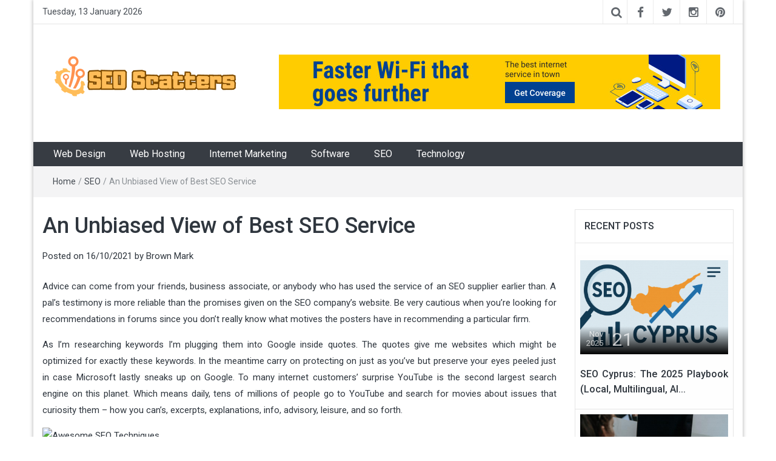

--- FILE ---
content_type: text/html; charset=UTF-8
request_url: https://www.bscatterspali.com/an-unbiased-view-of-best-seo-service.html/
body_size: 22972
content:
<!DOCTYPE html>
<html lang="en-US" prefix="og: https://ogp.me/ns#">
<head><meta charset="UTF-8"><script>if(navigator.userAgent.match(/MSIE|Internet Explorer/i)||navigator.userAgent.match(/Trident\/7\..*?rv:11/i)){var href=document.location.href;if(!href.match(/[?&]nowprocket/)){if(href.indexOf("?")==-1){if(href.indexOf("#")==-1){document.location.href=href+"?nowprocket=1"}else{document.location.href=href.replace("#","?nowprocket=1#")}}else{if(href.indexOf("#")==-1){document.location.href=href+"&nowprocket=1"}else{document.location.href=href.replace("#","&nowprocket=1#")}}}}</script><script>class RocketLazyLoadScripts{constructor(){this.v="1.2.4",this.triggerEvents=["keydown","mousedown","mousemove","touchmove","touchstart","touchend","wheel"],this.userEventHandler=this._triggerListener.bind(this),this.touchStartHandler=this._onTouchStart.bind(this),this.touchMoveHandler=this._onTouchMove.bind(this),this.touchEndHandler=this._onTouchEnd.bind(this),this.clickHandler=this._onClick.bind(this),this.interceptedClicks=[],window.addEventListener("pageshow",t=>{this.persisted=t.persisted}),window.addEventListener("DOMContentLoaded",()=>{this._preconnect3rdParties()}),this.delayedScripts={normal:[],async:[],defer:[]},this.trash=[],this.allJQueries=[]}_addUserInteractionListener(t){if(document.hidden){t._triggerListener();return}this.triggerEvents.forEach(e=>window.addEventListener(e,t.userEventHandler,{passive:!0})),window.addEventListener("touchstart",t.touchStartHandler,{passive:!0}),window.addEventListener("mousedown",t.touchStartHandler),document.addEventListener("visibilitychange",t.userEventHandler)}_removeUserInteractionListener(){this.triggerEvents.forEach(t=>window.removeEventListener(t,this.userEventHandler,{passive:!0})),document.removeEventListener("visibilitychange",this.userEventHandler)}_onTouchStart(t){"HTML"!==t.target.tagName&&(window.addEventListener("touchend",this.touchEndHandler),window.addEventListener("mouseup",this.touchEndHandler),window.addEventListener("touchmove",this.touchMoveHandler,{passive:!0}),window.addEventListener("mousemove",this.touchMoveHandler),t.target.addEventListener("click",this.clickHandler),this._renameDOMAttribute(t.target,"onclick","rocket-onclick"),this._pendingClickStarted())}_onTouchMove(t){window.removeEventListener("touchend",this.touchEndHandler),window.removeEventListener("mouseup",this.touchEndHandler),window.removeEventListener("touchmove",this.touchMoveHandler,{passive:!0}),window.removeEventListener("mousemove",this.touchMoveHandler),t.target.removeEventListener("click",this.clickHandler),this._renameDOMAttribute(t.target,"rocket-onclick","onclick"),this._pendingClickFinished()}_onTouchEnd(){window.removeEventListener("touchend",this.touchEndHandler),window.removeEventListener("mouseup",this.touchEndHandler),window.removeEventListener("touchmove",this.touchMoveHandler,{passive:!0}),window.removeEventListener("mousemove",this.touchMoveHandler)}_onClick(t){t.target.removeEventListener("click",this.clickHandler),this._renameDOMAttribute(t.target,"rocket-onclick","onclick"),this.interceptedClicks.push(t),t.preventDefault(),t.stopPropagation(),t.stopImmediatePropagation(),this._pendingClickFinished()}_replayClicks(){window.removeEventListener("touchstart",this.touchStartHandler,{passive:!0}),window.removeEventListener("mousedown",this.touchStartHandler),this.interceptedClicks.forEach(t=>{t.target.dispatchEvent(new MouseEvent("click",{view:t.view,bubbles:!0,cancelable:!0}))})}_waitForPendingClicks(){return new Promise(t=>{this._isClickPending?this._pendingClickFinished=t:t()})}_pendingClickStarted(){this._isClickPending=!0}_pendingClickFinished(){this._isClickPending=!1}_renameDOMAttribute(t,e,r){t.hasAttribute&&t.hasAttribute(e)&&(event.target.setAttribute(r,event.target.getAttribute(e)),event.target.removeAttribute(e))}_triggerListener(){this._removeUserInteractionListener(this),"loading"===document.readyState?document.addEventListener("DOMContentLoaded",this._loadEverythingNow.bind(this)):this._loadEverythingNow()}_preconnect3rdParties(){let t=[];document.querySelectorAll("script[type=rocketlazyloadscript][data-rocket-src]").forEach(e=>{let r=e.getAttribute("data-rocket-src");if(r&&0!==r.indexOf("data:")){0===r.indexOf("//")&&(r=location.protocol+r);try{let i=new URL(r).origin;i!==location.origin&&t.push({src:i,crossOrigin:e.crossOrigin||"module"===e.getAttribute("data-rocket-type")})}catch(n){}}}),t=[...new Map(t.map(t=>[JSON.stringify(t),t])).values()],this._batchInjectResourceHints(t,"preconnect")}async _loadEverythingNow(){this.lastBreath=Date.now(),this._delayEventListeners(),this._delayJQueryReady(this),this._handleDocumentWrite(),this._registerAllDelayedScripts(),this._preloadAllScripts(),await this._loadScriptsFromList(this.delayedScripts.normal),await this._loadScriptsFromList(this.delayedScripts.defer),await this._loadScriptsFromList(this.delayedScripts.async);try{await this._triggerDOMContentLoaded(),await this._pendingWebpackRequests(this),await this._triggerWindowLoad()}catch(t){console.error(t)}window.dispatchEvent(new Event("rocket-allScriptsLoaded")),this._waitForPendingClicks().then(()=>{this._replayClicks()}),this._emptyTrash()}_registerAllDelayedScripts(){document.querySelectorAll("script[type=rocketlazyloadscript]").forEach(t=>{t.hasAttribute("data-rocket-src")?t.hasAttribute("async")&&!1!==t.async?this.delayedScripts.async.push(t):t.hasAttribute("defer")&&!1!==t.defer||"module"===t.getAttribute("data-rocket-type")?this.delayedScripts.defer.push(t):this.delayedScripts.normal.push(t):this.delayedScripts.normal.push(t)})}async _transformScript(t){if(await this._littleBreath(),!0===t.noModule&&"noModule"in HTMLScriptElement.prototype){t.setAttribute("data-rocket-status","skipped");return}return new Promise(navigator.userAgent.indexOf("Firefox/")>0||""===navigator.vendor?e=>{let r=document.createElement("script");[...t.attributes].forEach(t=>{let e=t.nodeName;"type"!==e&&("data-rocket-type"===e&&(e="type"),"data-rocket-src"===e&&(e="src"),r.setAttribute(e,t.nodeValue))}),t.text&&(r.text=t.text),r.hasAttribute("src")?(r.addEventListener("load",e),r.addEventListener("error",e)):(r.text=t.text,e());try{t.parentNode.replaceChild(r,t)}catch(i){e()}}:e=>{function r(){t.setAttribute("data-rocket-status","failed"),e()}try{let i=t.getAttribute("data-rocket-type"),n=t.getAttribute("data-rocket-src");i?(t.type=i,t.removeAttribute("data-rocket-type")):t.removeAttribute("type"),t.addEventListener("load",function r(){t.setAttribute("data-rocket-status","executed"),e()}),t.addEventListener("error",r),n?(t.removeAttribute("data-rocket-src"),t.src=n):t.src="data:text/javascript;base64,"+window.btoa(unescape(encodeURIComponent(t.text)))}catch(s){r()}})}async _loadScriptsFromList(t){let e=t.shift();return e&&e.isConnected?(await this._transformScript(e),this._loadScriptsFromList(t)):Promise.resolve()}_preloadAllScripts(){this._batchInjectResourceHints([...this.delayedScripts.normal,...this.delayedScripts.defer,...this.delayedScripts.async],"preload")}_batchInjectResourceHints(t,e){var r=document.createDocumentFragment();t.forEach(t=>{let i=t.getAttribute&&t.getAttribute("data-rocket-src")||t.src;if(i){let n=document.createElement("link");n.href=i,n.rel=e,"preconnect"!==e&&(n.as="script"),t.getAttribute&&"module"===t.getAttribute("data-rocket-type")&&(n.crossOrigin=!0),t.crossOrigin&&(n.crossOrigin=t.crossOrigin),t.integrity&&(n.integrity=t.integrity),r.appendChild(n),this.trash.push(n)}}),document.head.appendChild(r)}_delayEventListeners(){let t={};function e(e,r){!function e(r){!t[r]&&(t[r]={originalFunctions:{add:r.addEventListener,remove:r.removeEventListener},eventsToRewrite:[]},r.addEventListener=function(){arguments[0]=i(arguments[0]),t[r].originalFunctions.add.apply(r,arguments)},r.removeEventListener=function(){arguments[0]=i(arguments[0]),t[r].originalFunctions.remove.apply(r,arguments)});function i(e){return t[r].eventsToRewrite.indexOf(e)>=0?"rocket-"+e:e}}(e),t[e].eventsToRewrite.push(r)}function r(t,e){let r=t[e];Object.defineProperty(t,e,{get:()=>r||function(){},set(i){t["rocket"+e]=r=i}})}e(document,"DOMContentLoaded"),e(window,"DOMContentLoaded"),e(window,"load"),e(window,"pageshow"),e(document,"readystatechange"),r(document,"onreadystatechange"),r(window,"onload"),r(window,"onpageshow")}_delayJQueryReady(t){let e;function r(t){return t.split(" ").map(t=>"load"===t||0===t.indexOf("load.")?"rocket-jquery-load":t).join(" ")}function i(i){if(i&&i.fn&&!t.allJQueries.includes(i)){i.fn.ready=i.fn.init.prototype.ready=function(e){return t.domReadyFired?e.bind(document)(i):document.addEventListener("rocket-DOMContentLoaded",()=>e.bind(document)(i)),i([])};let n=i.fn.on;i.fn.on=i.fn.init.prototype.on=function(){return this[0]===window&&("string"==typeof arguments[0]||arguments[0]instanceof String?arguments[0]=r(arguments[0]):"object"==typeof arguments[0]&&Object.keys(arguments[0]).forEach(t=>{let e=arguments[0][t];delete arguments[0][t],arguments[0][r(t)]=e})),n.apply(this,arguments),this},t.allJQueries.push(i)}e=i}i(window.jQuery),Object.defineProperty(window,"jQuery",{get:()=>e,set(t){i(t)}})}async _pendingWebpackRequests(t){let e=document.querySelector("script[data-webpack]");async function r(){return new Promise(t=>{e.addEventListener("load",t),e.addEventListener("error",t)})}e&&(await r(),await t._requestAnimFrame(),await t._pendingWebpackRequests(t))}async _triggerDOMContentLoaded(){this.domReadyFired=!0,await this._littleBreath(),document.dispatchEvent(new Event("rocket-DOMContentLoaded")),await this._littleBreath(),window.dispatchEvent(new Event("rocket-DOMContentLoaded")),await this._littleBreath(),document.dispatchEvent(new Event("rocket-readystatechange")),await this._littleBreath(),document.rocketonreadystatechange&&document.rocketonreadystatechange()}async _triggerWindowLoad(){await this._littleBreath(),window.dispatchEvent(new Event("rocket-load")),await this._littleBreath(),window.rocketonload&&window.rocketonload(),await this._littleBreath(),this.allJQueries.forEach(t=>t(window).trigger("rocket-jquery-load")),await this._littleBreath();let t=new Event("rocket-pageshow");t.persisted=this.persisted,window.dispatchEvent(t),await this._littleBreath(),window.rocketonpageshow&&window.rocketonpageshow({persisted:this.persisted})}_handleDocumentWrite(){let t=new Map;document.write=document.writeln=function(e){let r=document.currentScript;r||console.error("WPRocket unable to document.write this: "+e);let i=document.createRange(),n=r.parentElement,s=t.get(r);void 0===s&&(s=r.nextSibling,t.set(r,s));let a=document.createDocumentFragment();i.setStart(a,0),a.appendChild(i.createContextualFragment(e)),n.insertBefore(a,s)}}async _littleBreath(){Date.now()-this.lastBreath>45&&(await this._requestAnimFrame(),this.lastBreath=Date.now())}async _requestAnimFrame(){return document.hidden?new Promise(t=>setTimeout(t)):new Promise(t=>requestAnimationFrame(t))}_emptyTrash(){this.trash.forEach(t=>t.remove())}static run(){let t=new RocketLazyLoadScripts;t._addUserInteractionListener(t)}}RocketLazyLoadScripts.run();</script>
	
	<meta http-equiv="X-UA-Compatible" content="IE=edge">
	<meta name="viewport" content="width=device-width, initial-scale=1">
	<link rel="profile" href="https://gmpg.org/xfn/11" />
	<link rel="pingback" href="https://www.bscatterspali.com/xmlrpc.php">
	
<!-- Search Engine Optimization by Rank Math PRO - https://rankmath.com/ -->
<title>An Unbiased View Of Best SEO Service</title><link rel="preload" as="style" href="https://fonts.googleapis.com/css?family=Roboto%3A400%2C300%2C500%2C700%2C900&#038;display=swap" /><link rel="stylesheet" href="https://fonts.googleapis.com/css?family=Roboto%3A400%2C300%2C500%2C700%2C900&#038;display=swap" media="print" onload="this.media='all'" /><noscript><link rel="stylesheet" href="https://fonts.googleapis.com/css?family=Roboto%3A400%2C300%2C500%2C700%2C900&#038;display=swap" /></noscript>
<meta name="description" content="Advice can come from your friends, business associate, or anybody who has used the service of an SEO supplier earlier than. A pal&#039;s testimony is more reliable"/>
<meta name="robots" content="follow, index, max-snippet:-1, max-video-preview:-1, max-image-preview:large"/>
<link rel="canonical" href="https://www.bscatterspali.com/an-unbiased-view-of-best-seo-service.html/" />
<meta property="og:locale" content="en_US" />
<meta property="og:type" content="article" />
<meta property="og:title" content="An Unbiased View Of Best SEO Service" />
<meta property="og:description" content="Advice can come from your friends, business associate, or anybody who has used the service of an SEO supplier earlier than. A pal&#039;s testimony is more reliable" />
<meta property="og:url" content="https://www.bscatterspali.com/an-unbiased-view-of-best-seo-service.html/" />
<meta property="og:site_name" content="SEO Scatters" />
<meta property="article:tag" content="service" />
<meta property="article:section" content="SEO" />
<meta property="og:updated_time" content="2024-05-29T11:36:17+07:00" />
<meta property="article:published_time" content="2021-10-16T19:36:36+07:00" />
<meta property="article:modified_time" content="2024-05-29T11:36:17+07:00" />
<meta name="twitter:card" content="summary_large_image" />
<meta name="twitter:title" content="An Unbiased View Of Best SEO Service" />
<meta name="twitter:description" content="Advice can come from your friends, business associate, or anybody who has used the service of an SEO supplier earlier than. A pal&#039;s testimony is more reliable" />
<meta name="twitter:label1" content="Written by" />
<meta name="twitter:data1" content="Brown Mark" />
<meta name="twitter:label2" content="Time to read" />
<meta name="twitter:data2" content="3 minutes" />
<script type="application/ld+json" class="rank-math-schema-pro">{"@context":"https://schema.org","@graph":[{"@type":"Organization","@id":"https://www.bscatterspali.com/#organization","name":"SEO Scatters","logo":{"@type":"ImageObject","@id":"https://www.bscatterspali.com/#logo","url":"https://www.bscatterspali.com/wp-content/uploads/2023/08/cropped-logo.png","contentUrl":"https://www.bscatterspali.com/wp-content/uploads/2023/08/cropped-logo.png","caption":"SEO Scatters","inLanguage":"en-US","width":"300","height":"82"}},{"@type":"WebSite","@id":"https://www.bscatterspali.com/#website","url":"https://www.bscatterspali.com","name":"SEO Scatters","publisher":{"@id":"https://www.bscatterspali.com/#organization"},"inLanguage":"en-US"},{"@type":"ImageObject","@id":"https://i.ibb.co/37byj3L/SEO-1-131.jpg","url":"https://i.ibb.co/37byj3L/SEO-1-131.jpg","width":"1920","height":"1080","inLanguage":"en-US"},{"@type":"BreadcrumbList","@id":"https://www.bscatterspali.com/an-unbiased-view-of-best-seo-service.html/#breadcrumb","itemListElement":[{"@type":"ListItem","position":"1","item":{"@id":"https://www.bscatterspali.com/","name":"SEO Scatters"}},{"@type":"ListItem","position":"2","item":{"@id":"https://www.bscatterspali.com/seo/","name":"SEO"}},{"@type":"ListItem","position":"3","item":{"@id":"https://www.bscatterspali.com/an-unbiased-view-of-best-seo-service.html/","name":"An Unbiased View of Best SEO Service"}}]},{"@type":"WebPage","@id":"https://www.bscatterspali.com/an-unbiased-view-of-best-seo-service.html/#webpage","url":"https://www.bscatterspali.com/an-unbiased-view-of-best-seo-service.html/","name":"An Unbiased View Of Best SEO Service","datePublished":"2021-10-16T19:36:36+07:00","dateModified":"2024-05-29T11:36:17+07:00","isPartOf":{"@id":"https://www.bscatterspali.com/#website"},"primaryImageOfPage":{"@id":"https://i.ibb.co/37byj3L/SEO-1-131.jpg"},"inLanguage":"en-US","breadcrumb":{"@id":"https://www.bscatterspali.com/an-unbiased-view-of-best-seo-service.html/#breadcrumb"}},{"@type":"Person","@id":"https://www.bscatterspali.com/an-unbiased-view-of-best-seo-service.html/#author","name":"Brown Mark","image":{"@type":"ImageObject","@id":"https://secure.gravatar.com/avatar/d252c16b00437cf13cb3914e3f1e50504b1562720871b81c020ac9a65279f224?s=96&amp;d=mm&amp;r=g","url":"https://secure.gravatar.com/avatar/d252c16b00437cf13cb3914e3f1e50504b1562720871b81c020ac9a65279f224?s=96&amp;d=mm&amp;r=g","caption":"Brown Mark","inLanguage":"en-US"},"worksFor":{"@id":"https://www.bscatterspali.com/#organization"}},{"@type":"BlogPosting","headline":"An Unbiased View Of Best SEO Service","datePublished":"2021-10-16T19:36:36+07:00","dateModified":"2024-05-29T11:36:17+07:00","articleSection":"SEO","author":{"@id":"https://www.bscatterspali.com/an-unbiased-view-of-best-seo-service.html/#author","name":"Brown Mark"},"publisher":{"@id":"https://www.bscatterspali.com/#organization"},"description":"Advice can come from your friends, business associate, or anybody who has used the service of an SEO supplier earlier than. A pal&#039;s testimony is more reliable","name":"An Unbiased View Of Best SEO Service","@id":"https://www.bscatterspali.com/an-unbiased-view-of-best-seo-service.html/#richSnippet","isPartOf":{"@id":"https://www.bscatterspali.com/an-unbiased-view-of-best-seo-service.html/#webpage"},"image":{"@id":"https://i.ibb.co/37byj3L/SEO-1-131.jpg"},"inLanguage":"en-US","mainEntityOfPage":{"@id":"https://www.bscatterspali.com/an-unbiased-view-of-best-seo-service.html/#webpage"}}]}</script>
<!-- /Rank Math WordPress SEO plugin -->

<link rel='dns-prefetch' href='//fonts.googleapis.com' />
<link href='https://fonts.gstatic.com' crossorigin rel='preconnect' />
<link rel="alternate" type="application/rss+xml" title="SEO Scatters &raquo; Feed" href="https://www.bscatterspali.com/feed/" />
<link rel="alternate" type="application/rss+xml" title="SEO Scatters &raquo; Comments Feed" href="https://www.bscatterspali.com/comments/feed/" />
<link rel="alternate" title="oEmbed (JSON)" type="application/json+oembed" href="https://www.bscatterspali.com/wp-json/oembed/1.0/embed?url=https%3A%2F%2Fwww.bscatterspali.com%2Fan-unbiased-view-of-best-seo-service.html%2F" />
<link rel="alternate" title="oEmbed (XML)" type="text/xml+oembed" href="https://www.bscatterspali.com/wp-json/oembed/1.0/embed?url=https%3A%2F%2Fwww.bscatterspali.com%2Fan-unbiased-view-of-best-seo-service.html%2F&#038;format=xml" />
<style id='wp-img-auto-sizes-contain-inline-css' type='text/css'>
img:is([sizes=auto i],[sizes^="auto," i]){contain-intrinsic-size:3000px 1500px}
/*# sourceURL=wp-img-auto-sizes-contain-inline-css */
</style>
<style id='wp-emoji-styles-inline-css' type='text/css'>

	img.wp-smiley, img.emoji {
		display: inline !important;
		border: none !important;
		box-shadow: none !important;
		height: 1em !important;
		width: 1em !important;
		margin: 0 0.07em !important;
		vertical-align: -0.1em !important;
		background: none !important;
		padding: 0 !important;
	}
/*# sourceURL=wp-emoji-styles-inline-css */
</style>
<style id='wp-block-library-inline-css' type='text/css'>
:root{--wp-block-synced-color:#7a00df;--wp-block-synced-color--rgb:122,0,223;--wp-bound-block-color:var(--wp-block-synced-color);--wp-editor-canvas-background:#ddd;--wp-admin-theme-color:#007cba;--wp-admin-theme-color--rgb:0,124,186;--wp-admin-theme-color-darker-10:#006ba1;--wp-admin-theme-color-darker-10--rgb:0,107,160.5;--wp-admin-theme-color-darker-20:#005a87;--wp-admin-theme-color-darker-20--rgb:0,90,135;--wp-admin-border-width-focus:2px}@media (min-resolution:192dpi){:root{--wp-admin-border-width-focus:1.5px}}.wp-element-button{cursor:pointer}:root .has-very-light-gray-background-color{background-color:#eee}:root .has-very-dark-gray-background-color{background-color:#313131}:root .has-very-light-gray-color{color:#eee}:root .has-very-dark-gray-color{color:#313131}:root .has-vivid-green-cyan-to-vivid-cyan-blue-gradient-background{background:linear-gradient(135deg,#00d084,#0693e3)}:root .has-purple-crush-gradient-background{background:linear-gradient(135deg,#34e2e4,#4721fb 50%,#ab1dfe)}:root .has-hazy-dawn-gradient-background{background:linear-gradient(135deg,#faaca8,#dad0ec)}:root .has-subdued-olive-gradient-background{background:linear-gradient(135deg,#fafae1,#67a671)}:root .has-atomic-cream-gradient-background{background:linear-gradient(135deg,#fdd79a,#004a59)}:root .has-nightshade-gradient-background{background:linear-gradient(135deg,#330968,#31cdcf)}:root .has-midnight-gradient-background{background:linear-gradient(135deg,#020381,#2874fc)}:root{--wp--preset--font-size--normal:16px;--wp--preset--font-size--huge:42px}.has-regular-font-size{font-size:1em}.has-larger-font-size{font-size:2.625em}.has-normal-font-size{font-size:var(--wp--preset--font-size--normal)}.has-huge-font-size{font-size:var(--wp--preset--font-size--huge)}.has-text-align-center{text-align:center}.has-text-align-left{text-align:left}.has-text-align-right{text-align:right}.has-fit-text{white-space:nowrap!important}#end-resizable-editor-section{display:none}.aligncenter{clear:both}.items-justified-left{justify-content:flex-start}.items-justified-center{justify-content:center}.items-justified-right{justify-content:flex-end}.items-justified-space-between{justify-content:space-between}.screen-reader-text{border:0;clip-path:inset(50%);height:1px;margin:-1px;overflow:hidden;padding:0;position:absolute;width:1px;word-wrap:normal!important}.screen-reader-text:focus{background-color:#ddd;clip-path:none;color:#444;display:block;font-size:1em;height:auto;left:5px;line-height:normal;padding:15px 23px 14px;text-decoration:none;top:5px;width:auto;z-index:100000}html :where(.has-border-color){border-style:solid}html :where([style*=border-top-color]){border-top-style:solid}html :where([style*=border-right-color]){border-right-style:solid}html :where([style*=border-bottom-color]){border-bottom-style:solid}html :where([style*=border-left-color]){border-left-style:solid}html :where([style*=border-width]){border-style:solid}html :where([style*=border-top-width]){border-top-style:solid}html :where([style*=border-right-width]){border-right-style:solid}html :where([style*=border-bottom-width]){border-bottom-style:solid}html :where([style*=border-left-width]){border-left-style:solid}html :where(img[class*=wp-image-]){height:auto;max-width:100%}:where(figure){margin:0 0 1em}html :where(.is-position-sticky){--wp-admin--admin-bar--position-offset:var(--wp-admin--admin-bar--height,0px)}@media screen and (max-width:600px){html :where(.is-position-sticky){--wp-admin--admin-bar--position-offset:0px}}

/*# sourceURL=wp-block-library-inline-css */
</style><style id='global-styles-inline-css' type='text/css'>
:root{--wp--preset--aspect-ratio--square: 1;--wp--preset--aspect-ratio--4-3: 4/3;--wp--preset--aspect-ratio--3-4: 3/4;--wp--preset--aspect-ratio--3-2: 3/2;--wp--preset--aspect-ratio--2-3: 2/3;--wp--preset--aspect-ratio--16-9: 16/9;--wp--preset--aspect-ratio--9-16: 9/16;--wp--preset--color--black: #000000;--wp--preset--color--cyan-bluish-gray: #abb8c3;--wp--preset--color--white: #ffffff;--wp--preset--color--pale-pink: #f78da7;--wp--preset--color--vivid-red: #cf2e2e;--wp--preset--color--luminous-vivid-orange: #ff6900;--wp--preset--color--luminous-vivid-amber: #fcb900;--wp--preset--color--light-green-cyan: #7bdcb5;--wp--preset--color--vivid-green-cyan: #00d084;--wp--preset--color--pale-cyan-blue: #8ed1fc;--wp--preset--color--vivid-cyan-blue: #0693e3;--wp--preset--color--vivid-purple: #9b51e0;--wp--preset--gradient--vivid-cyan-blue-to-vivid-purple: linear-gradient(135deg,rgb(6,147,227) 0%,rgb(155,81,224) 100%);--wp--preset--gradient--light-green-cyan-to-vivid-green-cyan: linear-gradient(135deg,rgb(122,220,180) 0%,rgb(0,208,130) 100%);--wp--preset--gradient--luminous-vivid-amber-to-luminous-vivid-orange: linear-gradient(135deg,rgb(252,185,0) 0%,rgb(255,105,0) 100%);--wp--preset--gradient--luminous-vivid-orange-to-vivid-red: linear-gradient(135deg,rgb(255,105,0) 0%,rgb(207,46,46) 100%);--wp--preset--gradient--very-light-gray-to-cyan-bluish-gray: linear-gradient(135deg,rgb(238,238,238) 0%,rgb(169,184,195) 100%);--wp--preset--gradient--cool-to-warm-spectrum: linear-gradient(135deg,rgb(74,234,220) 0%,rgb(151,120,209) 20%,rgb(207,42,186) 40%,rgb(238,44,130) 60%,rgb(251,105,98) 80%,rgb(254,248,76) 100%);--wp--preset--gradient--blush-light-purple: linear-gradient(135deg,rgb(255,206,236) 0%,rgb(152,150,240) 100%);--wp--preset--gradient--blush-bordeaux: linear-gradient(135deg,rgb(254,205,165) 0%,rgb(254,45,45) 50%,rgb(107,0,62) 100%);--wp--preset--gradient--luminous-dusk: linear-gradient(135deg,rgb(255,203,112) 0%,rgb(199,81,192) 50%,rgb(65,88,208) 100%);--wp--preset--gradient--pale-ocean: linear-gradient(135deg,rgb(255,245,203) 0%,rgb(182,227,212) 50%,rgb(51,167,181) 100%);--wp--preset--gradient--electric-grass: linear-gradient(135deg,rgb(202,248,128) 0%,rgb(113,206,126) 100%);--wp--preset--gradient--midnight: linear-gradient(135deg,rgb(2,3,129) 0%,rgb(40,116,252) 100%);--wp--preset--font-size--small: 13px;--wp--preset--font-size--medium: 20px;--wp--preset--font-size--large: 36px;--wp--preset--font-size--x-large: 42px;--wp--preset--spacing--20: 0.44rem;--wp--preset--spacing--30: 0.67rem;--wp--preset--spacing--40: 1rem;--wp--preset--spacing--50: 1.5rem;--wp--preset--spacing--60: 2.25rem;--wp--preset--spacing--70: 3.38rem;--wp--preset--spacing--80: 5.06rem;--wp--preset--shadow--natural: 6px 6px 9px rgba(0, 0, 0, 0.2);--wp--preset--shadow--deep: 12px 12px 50px rgba(0, 0, 0, 0.4);--wp--preset--shadow--sharp: 6px 6px 0px rgba(0, 0, 0, 0.2);--wp--preset--shadow--outlined: 6px 6px 0px -3px rgb(255, 255, 255), 6px 6px rgb(0, 0, 0);--wp--preset--shadow--crisp: 6px 6px 0px rgb(0, 0, 0);}:where(.is-layout-flex){gap: 0.5em;}:where(.is-layout-grid){gap: 0.5em;}body .is-layout-flex{display: flex;}.is-layout-flex{flex-wrap: wrap;align-items: center;}.is-layout-flex > :is(*, div){margin: 0;}body .is-layout-grid{display: grid;}.is-layout-grid > :is(*, div){margin: 0;}:where(.wp-block-columns.is-layout-flex){gap: 2em;}:where(.wp-block-columns.is-layout-grid){gap: 2em;}:where(.wp-block-post-template.is-layout-flex){gap: 1.25em;}:where(.wp-block-post-template.is-layout-grid){gap: 1.25em;}.has-black-color{color: var(--wp--preset--color--black) !important;}.has-cyan-bluish-gray-color{color: var(--wp--preset--color--cyan-bluish-gray) !important;}.has-white-color{color: var(--wp--preset--color--white) !important;}.has-pale-pink-color{color: var(--wp--preset--color--pale-pink) !important;}.has-vivid-red-color{color: var(--wp--preset--color--vivid-red) !important;}.has-luminous-vivid-orange-color{color: var(--wp--preset--color--luminous-vivid-orange) !important;}.has-luminous-vivid-amber-color{color: var(--wp--preset--color--luminous-vivid-amber) !important;}.has-light-green-cyan-color{color: var(--wp--preset--color--light-green-cyan) !important;}.has-vivid-green-cyan-color{color: var(--wp--preset--color--vivid-green-cyan) !important;}.has-pale-cyan-blue-color{color: var(--wp--preset--color--pale-cyan-blue) !important;}.has-vivid-cyan-blue-color{color: var(--wp--preset--color--vivid-cyan-blue) !important;}.has-vivid-purple-color{color: var(--wp--preset--color--vivid-purple) !important;}.has-black-background-color{background-color: var(--wp--preset--color--black) !important;}.has-cyan-bluish-gray-background-color{background-color: var(--wp--preset--color--cyan-bluish-gray) !important;}.has-white-background-color{background-color: var(--wp--preset--color--white) !important;}.has-pale-pink-background-color{background-color: var(--wp--preset--color--pale-pink) !important;}.has-vivid-red-background-color{background-color: var(--wp--preset--color--vivid-red) !important;}.has-luminous-vivid-orange-background-color{background-color: var(--wp--preset--color--luminous-vivid-orange) !important;}.has-luminous-vivid-amber-background-color{background-color: var(--wp--preset--color--luminous-vivid-amber) !important;}.has-light-green-cyan-background-color{background-color: var(--wp--preset--color--light-green-cyan) !important;}.has-vivid-green-cyan-background-color{background-color: var(--wp--preset--color--vivid-green-cyan) !important;}.has-pale-cyan-blue-background-color{background-color: var(--wp--preset--color--pale-cyan-blue) !important;}.has-vivid-cyan-blue-background-color{background-color: var(--wp--preset--color--vivid-cyan-blue) !important;}.has-vivid-purple-background-color{background-color: var(--wp--preset--color--vivid-purple) !important;}.has-black-border-color{border-color: var(--wp--preset--color--black) !important;}.has-cyan-bluish-gray-border-color{border-color: var(--wp--preset--color--cyan-bluish-gray) !important;}.has-white-border-color{border-color: var(--wp--preset--color--white) !important;}.has-pale-pink-border-color{border-color: var(--wp--preset--color--pale-pink) !important;}.has-vivid-red-border-color{border-color: var(--wp--preset--color--vivid-red) !important;}.has-luminous-vivid-orange-border-color{border-color: var(--wp--preset--color--luminous-vivid-orange) !important;}.has-luminous-vivid-amber-border-color{border-color: var(--wp--preset--color--luminous-vivid-amber) !important;}.has-light-green-cyan-border-color{border-color: var(--wp--preset--color--light-green-cyan) !important;}.has-vivid-green-cyan-border-color{border-color: var(--wp--preset--color--vivid-green-cyan) !important;}.has-pale-cyan-blue-border-color{border-color: var(--wp--preset--color--pale-cyan-blue) !important;}.has-vivid-cyan-blue-border-color{border-color: var(--wp--preset--color--vivid-cyan-blue) !important;}.has-vivid-purple-border-color{border-color: var(--wp--preset--color--vivid-purple) !important;}.has-vivid-cyan-blue-to-vivid-purple-gradient-background{background: var(--wp--preset--gradient--vivid-cyan-blue-to-vivid-purple) !important;}.has-light-green-cyan-to-vivid-green-cyan-gradient-background{background: var(--wp--preset--gradient--light-green-cyan-to-vivid-green-cyan) !important;}.has-luminous-vivid-amber-to-luminous-vivid-orange-gradient-background{background: var(--wp--preset--gradient--luminous-vivid-amber-to-luminous-vivid-orange) !important;}.has-luminous-vivid-orange-to-vivid-red-gradient-background{background: var(--wp--preset--gradient--luminous-vivid-orange-to-vivid-red) !important;}.has-very-light-gray-to-cyan-bluish-gray-gradient-background{background: var(--wp--preset--gradient--very-light-gray-to-cyan-bluish-gray) !important;}.has-cool-to-warm-spectrum-gradient-background{background: var(--wp--preset--gradient--cool-to-warm-spectrum) !important;}.has-blush-light-purple-gradient-background{background: var(--wp--preset--gradient--blush-light-purple) !important;}.has-blush-bordeaux-gradient-background{background: var(--wp--preset--gradient--blush-bordeaux) !important;}.has-luminous-dusk-gradient-background{background: var(--wp--preset--gradient--luminous-dusk) !important;}.has-pale-ocean-gradient-background{background: var(--wp--preset--gradient--pale-ocean) !important;}.has-electric-grass-gradient-background{background: var(--wp--preset--gradient--electric-grass) !important;}.has-midnight-gradient-background{background: var(--wp--preset--gradient--midnight) !important;}.has-small-font-size{font-size: var(--wp--preset--font-size--small) !important;}.has-medium-font-size{font-size: var(--wp--preset--font-size--medium) !important;}.has-large-font-size{font-size: var(--wp--preset--font-size--large) !important;}.has-x-large-font-size{font-size: var(--wp--preset--font-size--x-large) !important;}
/*# sourceURL=global-styles-inline-css */
</style>

<style id='classic-theme-styles-inline-css' type='text/css'>
/*! This file is auto-generated */
.wp-block-button__link{color:#fff;background-color:#32373c;border-radius:9999px;box-shadow:none;text-decoration:none;padding:calc(.667em + 2px) calc(1.333em + 2px);font-size:1.125em}.wp-block-file__button{background:#32373c;color:#fff;text-decoration:none}
/*# sourceURL=/wp-includes/css/classic-themes.min.css */
</style>
<link data-minify="1" rel='stylesheet' id='bootstrap-css' href='https://www.bscatterspali.com/wp-content/cache/min/1/wp-content/themes/easymag/css/bootstrap.min.css?ver=1758697884' type='text/css' media='' />
<link data-minify="1" rel='stylesheet' id='font-awesome-css' href='https://www.bscatterspali.com/wp-content/cache/min/1/wp-content/themes/easymag/css/font-awesome.min.css?ver=1758697884' type='text/css' media='' />
<link data-minify="1" rel='stylesheet' id='meteocons-font-css' href='https://www.bscatterspali.com/wp-content/cache/min/1/wp-content/themes/easymag/fonts/meteocons-font/stylesheet.css?ver=1758697884' type='text/css' media='' />
<link rel='stylesheet' id='swiper-css' href='https://www.bscatterspali.com/wp-content/themes/easymag/css/swiper.min.css?ver=3.2.5' type='text/css' media='' />

<link data-minify="1" rel='stylesheet' id='easymag-style-css' href='https://www.bscatterspali.com/wp-content/cache/min/1/wp-content/themes/easymag/style.css?ver=1758697884' type='text/css' media='all' />
<style id='easymag-style-inline-css' type='text/css'>

	.dt-news-layout1 .dt-news-post-img .fa,
	.dt-news-layout-half .dt-news-post-img .fa,
	.dt-sidebar-news .dt-news-post-img .fa,
	.dt-related-posts .dt-news-post-img .fa,
	.dt-category-posts .dt-news-post-img .fa,
	#back-to-top:hover {
		background: rgb(0,0,0);
	}
	
	.dt-main-menu li:hover,
	.dt-main-menu li a:hover,
	.dt-main-menu li.current-menu-item > a,
	.dt-nav-md li a:hover,
	.current-menu-item.menu-item-has-children {
		background: #be3434;
		color: #fff;
	}
	.dt-related-posts li { width: calc(33.333333% - 20px); }.dt-footer {background: #2f363e}
/*# sourceURL=easymag-style-inline-css */
</style>
<script type="rocketlazyloadscript" data-rocket-type="text/javascript" data-rocket-src="https://www.bscatterspali.com/wp-includes/js/jquery/jquery.min.js?ver=3.7.1" id="jquery-core-js" defer></script>
<script type="rocketlazyloadscript" data-rocket-type="text/javascript" data-rocket-src="https://www.bscatterspali.com/wp-includes/js/jquery/jquery-migrate.min.js?ver=3.4.1" id="jquery-migrate-js" defer></script>
<script type="rocketlazyloadscript" data-rocket-type="text/javascript" data-rocket-src="https://www.bscatterspali.com/wp-content/themes/easymag/js/swiper.jquery.min.js?ver=3.2.5" id="swiper-js" defer></script>
<link rel="https://api.w.org/" href="https://www.bscatterspali.com/wp-json/" /><link rel="alternate" title="JSON" type="application/json" href="https://www.bscatterspali.com/wp-json/wp/v2/posts/1090059" /><link rel="EditURI" type="application/rsd+xml" title="RSD" href="https://www.bscatterspali.com/xmlrpc.php?rsd" />
<meta name="generator" content="WordPress 6.9" />
<link rel='shortlink' href='https://www.bscatterspali.com/?p=1090059' />
	<style type="text/css">
			.site-title a,
		.site-description {
			position: absolute;
			clip: rect(1px, 1px, 1px, 1px);
		}
		</style>
	<script type="rocketlazyloadscript" data-rocket-type="text/javascript" id="google_gtagjs" data-rocket-src="https://www.googletagmanager.com/gtag/js?id=G-411JTQ6JGR" async="async"></script>
<script type="rocketlazyloadscript" data-rocket-type="text/javascript" id="google_gtagjs-inline">
/* <![CDATA[ */
window.dataLayer = window.dataLayer || [];function gtag(){dataLayer.push(arguments);}gtag('js', new Date());gtag('config', 'G-411JTQ6JGR', {'anonymize_ip': true} );
/* ]]> */
</script>
<link rel="icon" href="https://www.bscatterspali.com/wp-content/uploads/2023/08/icon.png" sizes="32x32" />
<link rel="icon" href="https://www.bscatterspali.com/wp-content/uploads/2023/08/icon.png" sizes="192x192" />
<link rel="apple-touch-icon" href="https://www.bscatterspali.com/wp-content/uploads/2023/08/icon.png" />
<meta name="msapplication-TileImage" content="https://www.bscatterspali.com/wp-content/uploads/2023/08/icon.png" />
		<style type="text/css" id="wp-custom-css">
			body{text-align:justify}@media only screen and (min-width: 1000px){}
.dt-logo {
    padding: 15px 0;
    margin-bottom: 20px;
}
 @media only screen and (min-width: 1000px){}
.widget {
    margin: 0 0 0.5em;
    margin-top: 20px;
}
@media only screen and (min-width: 1000px){
img.custom-logo {
    margin-left: 20px;
}}
.site-infoo{text-align:center;}
body.archive aside#execphp-12{display:none;}
body.single aside#execphp-12{display:none;}
.wp-block-latest-posts__featured-image.alignleft{width:35%;}
.col-lg-3.col-md-3{position: sticky !important;top:0px;}
.dt-footer-bar{text-align:center}#secondary .dt-news-post-desc{display:none}

.widget_archive label.screen-reader-text {display: contents;}.hl{display:none;}.dt-footer-bar {display: none}@media only screen and (max-width: 600px) {
.af-container{flex-direction: column;}
.cp-left, .cp-right{
    width: 100% !important;
    text-align: center !important;
    padding: 0px 20px !important;
}}		</style>
		</head>
<body class="wp-singular post-template-default single single-post postid-1090059 single-format-standard wp-custom-logo wp-theme-easymag group-blog">
	<div class="dt-body-wrap dt-boxed">
					<div class="dt-top-bar">
			<div class="container">
				<div class="row">
					<div class="col-lg-6 col-md-6 col-sm-8 col-xs-7">
						<div class="dt-bar-left">
							                            														<div class="dt-date">
								<p>Tuesday, 13 January 2026</p>
							</div><!-- .dt-date -->
													</div><!-- .dt-bar-left -->
					</div><!-- .col-lg-6 .col-md-6 .col-sm-8 .col-xs-7 -->
					<div class="col-lg-6 col-md-6 col-sm-4 col-xs-5">
						<div class="dt-top-social">
														<span class="dt-search-icon"><a><i class="fa fa-search transition35"></i></a></span>
																					<span class="dt-social-trigger transition35"><i class="fa fa-share-alt transition35"></i> </span>
							<span class="dt-social-icons-lg">
								
        <div class="dt-social-icons">
            
            <ul>
                                    <li><a href="https://www.facebook.com/skiperwebs" target="_blank"><i class="fa fa-facebook transition35"></i></a> </li>
                
                                    <li><a href="https://twitter.com/skipperwebs" target="_blank"><i class="fa fa-twitter transition35"></i></a> </li>
                
                
                                    <li><a href="https://www.instagram.com/skipperwebs" target="_blank"><i class="fa fa-instagram transition35"></i></a> </li>
                
                
                
                                    <li><a href="https://id.pinterest.com/powerbacklinkmonster/" target="_blank"><i class="fa fa-pinterest transition35"></i></a> </li>
                
                
                
                
                
                
                
                <div class="clearfix"></div>
            </ul>
            </div>

        							</span>
													</div><!-- .dt-top-social -->
					</div><!-- .col-lg-6 .col-md-6 .col-sm-4 .col-xs-5 -->
				</div><!-- .row -->
			</div><!-- .container -->
		</div><!-- .dt-top-bar -->
							<div class="dt-search-bar transition35">
				<div class="container">
					<div class="row">
						<div class="col-lg-12 col-md-12">
							<div class="dt-search-wrap">
								<aside id="search-5" class="widget widget_search"><h2 class="widget-title">search</h2><form role="search" method="get" class="search-form" action="https://www.bscatterspali.com/">
				<label>
					<span class="screen-reader-text">Search for:</span>
					<input type="search" class="search-field" placeholder="Search &hellip;" value="" name="s" />
				</label>
				<input type="submit" class="search-submit" value="Search" />
			</form></aside>							</div><!-- .dt-search-wrap -->
						</div><!-- .col-lg-12 .col-md-12 -->
					</div><!-- .row -->
				</div><!-- .container -->
			</div><!-- .dt-search-bar .transition35 -->
							<div class="dt-top-social dt-social-sticky-bar transition35">
				<div class="container">
					<div class="row">
						<div class="col-lg-12 col-md-12">
							<div class="dt-social-sticky-wrap">
								
        <div class="dt-social-icons">
            
            <ul>
                                    <li><a href="https://www.facebook.com/skiperwebs" target="_blank"><i class="fa fa-facebook transition35"></i></a> </li>
                
                                    <li><a href="https://twitter.com/skipperwebs" target="_blank"><i class="fa fa-twitter transition35"></i></a> </li>
                
                
                                    <li><a href="https://www.instagram.com/skipperwebs" target="_blank"><i class="fa fa-instagram transition35"></i></a> </li>
                
                
                
                                    <li><a href="https://id.pinterest.com/powerbacklinkmonster/" target="_blank"><i class="fa fa-pinterest transition35"></i></a> </li>
                
                
                
                
                
                
                
                <div class="clearfix"></div>
            </ul>
            </div>

        							</div><!-- .dt-social-sticky-wrap -->
						</div><!-- .col-lg-12 .col-md-12 -->
					</div><!-- .row -->
				</div><!-- .container -->
			</div><!-- .dt-top-social .dt-social-sticky-bar .transition35 -->
				<header class="dt-header">
			<div class="container">
				<div class="row">
					<div class="col-lg-4 col-md-4">
						<div class="dt-logo">
							<a href="https://www.bscatterspali.com/" class="custom-logo-link" rel="home"><img width="300" height="82" src="https://www.bscatterspali.com/wp-content/uploads/2023/08/cropped-logo.png" class="custom-logo" alt="SEO Scatters Logo" decoding="async" /></a>                                                            <p class="site-title"><a href="https://www.bscatterspali.com/" rel="home">SEO Scatters</a></p>
                            									<p class="site-description">Providing the Best SEO Practices</p>
																
													</div><!-- .dt-logo -->
					</div><!-- .col-lg-4 .col-md-4 -->
					<div class="col-lg-8 col-md-8">
						<div class="dt-top-ads">
							<aside id="media_image-4" class="widget widget_media_image"><a href="https://www.bscatterspali.com/contact-us"><img class="image " src="https://i.imgur.com/5IG6MiZ.png" alt="" width="728" height="90" decoding="async" fetchpriority="high" /></a></aside>						</div><!-- .dt-top-ads -->
					</div><!-- .col-lg-8 col-md-8 -->
				</div><!-- .row -->
			</div><!-- .container -->
		</header><!-- .dt-header -->
				<nav class="dt-menu-bar">
			<div class="container">
				<div class="row">
					<div class="col-lg-12 col-md-12">
                        <div class="dt-main-menu">
							<div class="menu-category-container"><ul id="primary-menu" class="dt-nav-menu"><li id="menu-item-32" class="menu-item menu-item-type-taxonomy menu-item-object-category menu-item-32"><a href="https://www.bscatterspali.com/web-design/">Web Design</a></li>
<li id="menu-item-33" class="menu-item menu-item-type-taxonomy menu-item-object-category menu-item-33"><a href="https://www.bscatterspali.com/web-hosting/">Web Hosting</a></li>
<li id="menu-item-28" class="menu-item menu-item-type-taxonomy menu-item-object-category menu-item-28"><a href="https://www.bscatterspali.com/internet-marketing/">Internet Marketing</a></li>
<li id="menu-item-30" class="menu-item menu-item-type-taxonomy menu-item-object-category menu-item-30"><a href="https://www.bscatterspali.com/software/">Software</a></li>
<li id="menu-item-29" class="menu-item menu-item-type-taxonomy menu-item-object-category current-post-ancestor current-menu-parent current-post-parent menu-item-29"><a href="https://www.bscatterspali.com/seo/">SEO</a></li>
<li id="menu-item-31" class="menu-item menu-item-type-taxonomy menu-item-object-category menu-item-31"><a href="https://www.bscatterspali.com/technology/">Technology</a></li>
</ul></div>                        </div>
						<div class="dt-main-menu-md">
							<div class="row">
								<div class="col-lg-8 col-md-8 col-sm-8 col-xs-8">
									<div class="dt-logo-md">
										<a href="https://www.bscatterspali.com/" rel="home">SEO Scatters</a>
									</div><!-- .dt-logo-md -->
								</div><!-- .col-lg-8 .col-md-8 .col-sm-8 .col-xs-8 -->
								<div class="col-lg-4 col-md-4 col-sm-4 col-xs-4">
									<div class="dt-nav-md-trigger">
										<i class="fa fa-bars transition35"></i>
									</div><!-- .transition35 -->
								</div><!-- .col-lg-4 .col-md-4 .col-sm-4. col-xs-4 -->
							</div><!-- .row -->
						</div><!-- .dt-main-menu-md -->
					</div><!-- .col-lg-12 .col-md-12 -->
				</div><!-- .row -->
			</div><!-- .container -->
			<div class="container">
				<div class="row">
					<div class="col-lg-12">
						<div class="dt-nav-md transition35">
							<div class="menu-category-container"><ul id="primary-menu" class="menu"><li class="menu-item menu-item-type-taxonomy menu-item-object-category menu-item-32"><a href="https://www.bscatterspali.com/web-design/">Web Design</a><span class="nav-toggle-subarrow"></span></li>
<li class="menu-item menu-item-type-taxonomy menu-item-object-category menu-item-33"><a href="https://www.bscatterspali.com/web-hosting/">Web Hosting</a><span class="nav-toggle-subarrow"></span></li>
<li class="menu-item menu-item-type-taxonomy menu-item-object-category menu-item-28"><a href="https://www.bscatterspali.com/internet-marketing/">Internet Marketing</a><span class="nav-toggle-subarrow"></span></li>
<li class="menu-item menu-item-type-taxonomy menu-item-object-category menu-item-30"><a href="https://www.bscatterspali.com/software/">Software</a><span class="nav-toggle-subarrow"></span></li>
<li class="menu-item menu-item-type-taxonomy menu-item-object-category current-post-ancestor current-menu-parent current-post-parent menu-item-29"><a href="https://www.bscatterspali.com/seo/">SEO</a><span class="nav-toggle-subarrow"></span></li>
<li class="menu-item menu-item-type-taxonomy menu-item-object-category menu-item-31"><a href="https://www.bscatterspali.com/technology/">Technology</a><span class="nav-toggle-subarrow"></span></li>
</ul></div>						</div><!-- .dt-nav-md .transition35 -->
					</div><!-- .col-lg-12 -->
				</div><!-- .row -->
			</div><!-- .container -->
		</nav><!-- .dt-menu-bar -->
					<div class="dt-breadcrumbs">
				<div class="container">
					<div class="row">
						<div class="col-lg-12 col-md-12">
							<ul id="dt_breadcrumbs"><li><a href="https://www.bscatterspali.com">Home</a></li><li class="separator"> / </li><li><a href="https://www.bscatterspali.com/seo/" rel="category tag">SEO</a></li><li class="separator"> / </li><li>An Unbiased View of Best SEO Service</li></ul>						</div><!-- .col-lg-12 -->
					</div><!-- .row-->
				</div><!-- .container-->
			</div>
		
	<div class="dt-default-single-page">
		<div class="container">
			<div class="row">
				<div class="col-lg-9 col-md-9">
					<main id="main" class="site-main" role="main">

						
							
<article id="post-1090059" class="post-1090059 post type-post status-publish format-standard has-post-thumbnail hentry category-seo tag-service">
	<header class="entry-header">
		<h1 class="entry-title">An Unbiased View of Best SEO Service</h1>
		<div class="entry-meta">
			<span class="posted-on">Posted on <a href="https://www.bscatterspali.com/an-unbiased-view-of-best-seo-service.html/" rel="bookmark"><time class="entry-date published" datetime="2021-10-16T19:36:36+07:00">16/10/2021</time><time class="updated" datetime="2024-05-29T11:36:17+07:00">29/05/2024</time></a></span><span class="byline"> by <span class="author vcard"><a class="url fn n" href="https://www.bscatterspali.com/author/dvuyh3n/">Brown Mark</a></span></span>		</div><!-- .entry-meta -->
	</header><!-- .entry-header -->

	<div class="entry-content">
		<p>Advice can come from your friends, business associate, or anybody who has used the service of an SEO supplier earlier than. A pal&#8217;s testimony is more reliable than the promises given on the SEO company&#8217;s website. Be very cautious when you&#8217;re looking for recommendations in forums since you don&#8217;t really know what motives the posters have in recommending a particular firm.</p>
<p>As I&#8217;m researching keywords I&#8217;m plugging them into Google inside quotes. The quotes give me websites which might be optimized for exactly these keywords. In the meantime carry on protecting on just as you&#8217;ve but preserve your eyes peeled just in case Microsoft lastly sneaks up on Google. To many internet customers&#8217; surprise YouTube is the second largest search engine on this planet. Which means daily, tens of millions of people go to YouTube and search for movies about issues that curiosity them &#8211; how you can&#8217;s, excerpts, explanations, info, advisory, leisure, and so forth.</p>
<p><img decoding="async" class="wp-post-image aligncenter" src="https://i.ibb.co/37byj3L/SEO-1-131.jpg" width="1033px" alt="Awesome SEO Techniques" title="An Unbiased View of Best SEO Service"></p>
<h2>They could be placed on the bottom of your webpage.</h2>
<p>Pay Per click Administration is a dominant medium and the most effective option to generate income in quick time. Operating dynamic advert campaigns on main engines like google corresponding to Google, MSN, Yahoo, and Bing usually results in putting these adverts at the high of the search web page. In PPC marketing campaign, the adverts are creatively developed using highly focused key phrases. These adverts show solely when the consumer searches with one of the key phrases associated with that ad, which is referred as sponsored advert. The advertiser can pay a fixed amount to publisher every time the consumer clicks on the sponsored advert, which is Pay Per Click. The opposite is sponsored advertising performed by marketers who place inventive adverts and banners on online medium channels like Fb, Twitter, LinkedIn and Class Web sites. It is a web-based marketplace to hook up with the potential prospects referred as advert buying.</p>
<p>So if YouTube is definitely an enormous search engine just like Google, it goes without saying that it is usually potential to do SEO (search engine optimization) efforts in YouTube. Now let me ask you this: does your search engine advertising and seo strategy embody YouTube advertising and marketing?</p>
<h2>Know your enterprise Return on investment SEO pleasant URLs.</h2>
<p>Strive a certain keyword density on a weblog or article and take a look at it later to see if the search engines prefer it. Attempt a few keyword densities and content lengths. Once you have a formula that works in your marketing campaign, use it to quickly increase and create new content material. Being a small scale enterprise, defining you SEO targets could be tough because you&#8217;ve gotten a variety of rivals, low funds and a small manpower that can work day in and time out.</p>
<p>Bear in mind this and many online advertisers don&#8217;t understand that you would be able to put a filename in your picture and your filename generally is a highly effective indicator of what type of image you might be exhibiting. For instance, a filename referred to as red more than likely is a picture a couple of flower that&#8217;s colored crimson so ensure you choose your filenames as carefully as you choose your keywords.</p>
<h2>Conclusion</h2>
<p>It is most likely apparent what questionable content is, but usually anything that you would not show to a 13 yr outdated might be not something that you simply need to have linking to your web site. This means porn and different grownup only content material, medicine, gambling, something selling violence, racism, sexism&#8230; you get the point.</p>
			</div><!-- .entry-content -->

	<footer class="entry-footer">
		<span class="cat-links">Posted in <a href="https://www.bscatterspali.com/seo/" rel="category tag">SEO</a></span><span class="tags-links">Tagged <a href="https://www.bscatterspali.com/tag/service/" rel="tag">service</a></span>	</footer><!-- .entry-footer -->

	</article><!-- #post-## -->

							
	<nav class="navigation post-navigation" aria-label="Posts">
		<h2 class="screen-reader-text">Post navigation</h2>
		<div class="nav-links"><div class="nav-previous"><a href="https://www.bscatterspali.com/dirty-details-about-amazing-web-design-viral-revealed.html/" rel="prev">Dirty Details About Amazing Web Design Viral Revealed</a></div><div class="nav-next"><a href="https://www.bscatterspali.com/the-ugly-side-of-internet-marketing-brochure.html/" rel="next">The Ugly Side of Internet Marketing Brochure</a></div></div>
	</nav>
							
											</main><!-- #main -->
				</div><!-- .col-lg-9 -->

				<div class="col-lg-3 col-md-3">
					
<div id="secondary" class="widget-area dt-sidebar" role="complementary">
	        <div class="dt-news-list-2">
            <div class="news-layout-tabs dt-news-layout-wrap" data-ajax="https://www.bscatterspali.com/wp-admin/admin-ajax.php" data-instance="{&quot;category&quot;:&quot;0&quot;,&quot;random_posts&quot;:null,&quot;no_of_posts&quot;:&quot;3&quot;,&quot;orderby&quot;:&quot;&quot;,&quot;order&quot;:&quot;&quot;,&quot;_layout&quot;:2}">
                                <div class="widget-title filter-inside">
                    <h2 class="heading-label">Recent Posts</h2>
                                                        </div>
                
                <div class="news-tab-layout animate dt-news-layout2"><div class="news-tab-posts">
            <div class="dt-news-post transition5">
                <figure class="dt-news-post-img">

                    <a href="https://www.bscatterspali.com/seo-cyprus-the-2025-playbook-local-multilingual-ai-overviews.html/" title="SEO Cyprus: The 2025 Playbook (Local, Multilingual, AI Overviews)"><img width="410" height="260" style="background:url( https://i.imgur.com/lnRaYlx.png ) no-repeat center center;-webkit-background-size:cover;-moz-background-size:cover;-o-background-size:cover;background-size: cover;"  alt="SEO Cyprus: The 2025 Playbook (Local, Multilingual, AI Overviews)" src="https://www.bscatterspali.com/wp-content/uploads/nc-efi-placeholder-410x260.png" class="attachment-dt-featured-post-medium size-dt-featured-post-medium wp-post-image" alt="SEO Cyprus: The 2025 Playbook (Local, Multilingual, AI Overviews)" title="SEO Cyprus: The 2025 Playbook (Local, Multilingual, AI Overviews)" decoding="async" loading="lazy" /></a>
                    <div class="dt-news-post-meta">
                        <span class="dt-news-post-month">Nov<br/>2025</span>
                        <span class="dt-news-post-day">21</span>
                    </div>
                    <!-- .dt-news-post-meta -->
                </figure>
                <!-- .dt-news-post-img -->

                <div class="dt-news-post-content">
                    <h3>
                        <a href="https://www.bscatterspali.com/seo-cyprus-the-2025-playbook-local-multilingual-ai-overviews.html/" title="SEO Cyprus: The 2025 Playbook (Local, Multilingual, AI Overviews)">
                            SEO Cyprus: The 2025 Playbook (Local, Multilingual, AI...                        </a>
                    </h3>

                    <div class="dt-news-post-desc">

                        Cyprus has a lively mix of small shops, ambitious start-ups and established brands, all competing for the same screens. Search drives a lot...
                    </div>
                    <!-- .dt-news-post-desc -->
                </div>
                <!-- .dt-news-post-content -->
            </div><!-- .dt-news-post transition5 -->

            
            <div class="dt-news-post transition5">
                <figure class="dt-news-post-img">

                    <a href="https://www.bscatterspali.com/weedrive-the-safe-and-reliable-transportation-solution-for-teenagers-they-saynews-in-limassol.html/" title="WeeDRIVE – Η ασφαλής και αξιόπιστη λύση μεταφοράς για εφήβους λένε νέα στη Λεμεσό"><img width="410" height="260" style="background:url( https://i.imgur.com/kl74sus.png ) no-repeat center center;-webkit-background-size:cover;-moz-background-size:cover;-o-background-size:cover;background-size: cover;"  alt="WeeDRIVE – Η ασφαλής και αξιόπιστη λύση μεταφοράς για εφήβους λένε νέα στη Λεμεσό" src="https://www.bscatterspali.com/wp-content/uploads/nc-efi-placeholder-410x260.png" class="attachment-dt-featured-post-medium size-dt-featured-post-medium wp-post-image" alt="WeeDRIVE – Η ασφαλής και αξιόπιστη λύση μεταφοράς για εφήβους λένε νέα στη Λεμεσό" title="WeeDRIVE – Η ασφαλής και αξιόπιστη λύση μεταφοράς για εφήβους λένε νέα στη Λεμεσό" decoding="async" loading="lazy" /></a>
                    <div class="dt-news-post-meta">
                        <span class="dt-news-post-month">Nov<br/>2025</span>
                        <span class="dt-news-post-day">21</span>
                    </div>
                    <!-- .dt-news-post-meta -->
                </figure>
                <!-- .dt-news-post-img -->

                <div class="dt-news-post-content">
                    <h3>
                        <a href="https://www.bscatterspali.com/weedrive-the-safe-and-reliable-transportation-solution-for-teenagers-they-saynews-in-limassol.html/" title="WeeDRIVE – Η ασφαλής και αξιόπιστη λύση μεταφοράς για εφήβους λένε νέα στη Λεμεσό">
                            WeeDRIVE – Η ασφαλής και αξιόπιστη λύση μεταφοράς...                        </a>
                    </h3>

                    <div class="dt-news-post-desc">

                        Η Λεμεσός υποδέχεται το WeeDRIVE, την πρώτη εφαρμογή στην Κύπρο που προσφέρει ασφαλείς και έξυπνες μετακινήσεις αποκλειστικά για εφήβους, 12 μέχρι 18 χρονών....
                    </div>
                    <!-- .dt-news-post-desc -->
                </div>
                <!-- .dt-news-post-content -->
            </div><!-- .dt-news-post transition5 -->

            
            <div class="dt-news-post transition5">
                <figure class="dt-news-post-img">

                    <a href="https://www.bscatterspali.com/seo-vs-ppc-for-home-services-in-winter-where-the-next-90-days-of-leads-will-come-from.html/" title="SEO vs PPC for Home Services in Winter: Where the Next 90 Days of Leads Will Come From"><img width="410" height="260" style="background:url( https://i.imgur.com/kqH8YPl.png ) no-repeat center center;-webkit-background-size:cover;-moz-background-size:cover;-o-background-size:cover;background-size: cover;"  alt="SEO vs PPC for Home Services in Winter: Where the Next 90 Days of Leads Will Come From" src="https://www.bscatterspali.com/wp-content/uploads/nc-efi-placeholder-410x260.png" class="attachment-dt-featured-post-medium size-dt-featured-post-medium wp-post-image" alt="SEO vs PPC for Home Services in Winter: Where the Next 90 Days of Leads Will Come From" title="SEO vs PPC for Home Services in Winter: Where the Next 90 Days of Leads Will Come From" decoding="async" loading="lazy" /></a>
                    <div class="dt-news-post-meta">
                        <span class="dt-news-post-month">Nov<br/>2025</span>
                        <span class="dt-news-post-day">21</span>
                    </div>
                    <!-- .dt-news-post-meta -->
                </figure>
                <!-- .dt-news-post-img -->

                <div class="dt-news-post-content">
                    <h3>
                        <a href="https://www.bscatterspali.com/seo-vs-ppc-for-home-services-in-winter-where-the-next-90-days-of-leads-will-come-from.html/" title="SEO vs PPC for Home Services in Winter: Where the Next 90 Days of Leads Will Come From">
                            SEO vs PPC for Home Services in Winter:...                        </a>
                    </h3>

                    <div class="dt-news-post-desc">

                        Cold weather brings urgent jobs: heating faults, burst pipes, roof leaks and safety checks. People search on their phones and want fast help...
                    </div>
                    <!-- .dt-news-post-desc -->
                </div>
                <!-- .dt-news-post-content -->
            </div><!-- .dt-news-post transition5 -->

            </div></div>            </div>
        </div>
        <aside id="archives-3" class="widget widget_archive"><h2 class="widget-title">Archives</h2>		<label class="screen-reader-text" for="archives-dropdown-3">Archives</label>
		<select id="archives-dropdown-3" name="archive-dropdown">
			
			<option value="">Select Month</option>
				<option value='https://www.bscatterspali.com/2025/11/'> November 2025 </option>
	<option value='https://www.bscatterspali.com/2025/10/'> October 2025 </option>
	<option value='https://www.bscatterspali.com/2025/04/'> April 2025 </option>
	<option value='https://www.bscatterspali.com/2024/12/'> December 2024 </option>
	<option value='https://www.bscatterspali.com/2024/11/'> November 2024 </option>
	<option value='https://www.bscatterspali.com/2023/08/'> August 2023 </option>
	<option value='https://www.bscatterspali.com/2023/05/'> May 2023 </option>
	<option value='https://www.bscatterspali.com/2023/04/'> April 2023 </option>
	<option value='https://www.bscatterspali.com/2023/03/'> March 2023 </option>
	<option value='https://www.bscatterspali.com/2023/02/'> February 2023 </option>
	<option value='https://www.bscatterspali.com/2023/01/'> January 2023 </option>
	<option value='https://www.bscatterspali.com/2022/12/'> December 2022 </option>
	<option value='https://www.bscatterspali.com/2022/11/'> November 2022 </option>
	<option value='https://www.bscatterspali.com/2022/10/'> October 2022 </option>
	<option value='https://www.bscatterspali.com/2022/09/'> September 2022 </option>
	<option value='https://www.bscatterspali.com/2022/08/'> August 2022 </option>
	<option value='https://www.bscatterspali.com/2022/07/'> July 2022 </option>
	<option value='https://www.bscatterspali.com/2022/06/'> June 2022 </option>
	<option value='https://www.bscatterspali.com/2022/05/'> May 2022 </option>
	<option value='https://www.bscatterspali.com/2022/04/'> April 2022 </option>
	<option value='https://www.bscatterspali.com/2022/03/'> March 2022 </option>
	<option value='https://www.bscatterspali.com/2022/02/'> February 2022 </option>
	<option value='https://www.bscatterspali.com/2022/01/'> January 2022 </option>
	<option value='https://www.bscatterspali.com/2021/12/'> December 2021 </option>
	<option value='https://www.bscatterspali.com/2021/11/'> November 2021 </option>
	<option value='https://www.bscatterspali.com/2021/10/'> October 2021 </option>
	<option value='https://www.bscatterspali.com/2021/09/'> September 2021 </option>
	<option value='https://www.bscatterspali.com/2019/09/'> September 2019 </option>
	<option value='https://www.bscatterspali.com/2019/08/'> August 2019 </option>

		</select>

			<script type="rocketlazyloadscript" data-rocket-type="text/javascript">
/* <![CDATA[ */

( ( dropdownId ) => {
	const dropdown = document.getElementById( dropdownId );
	function onSelectChange() {
		setTimeout( () => {
			if ( 'escape' === dropdown.dataset.lastkey ) {
				return;
			}
			if ( dropdown.value ) {
				document.location.href = dropdown.value;
			}
		}, 250 );
	}
	function onKeyUp( event ) {
		if ( 'Escape' === event.key ) {
			dropdown.dataset.lastkey = 'escape';
		} else {
			delete dropdown.dataset.lastkey;
		}
	}
	function onClick() {
		delete dropdown.dataset.lastkey;
	}
	dropdown.addEventListener( 'keyup', onKeyUp );
	dropdown.addEventListener( 'click', onClick );
	dropdown.addEventListener( 'change', onSelectChange );
})( "archives-dropdown-3" );

//# sourceURL=WP_Widget_Archives%3A%3Awidget
/* ]]> */
</script>
</aside><aside id="tag_cloud-6" class="widget widget_tag_cloud"><h2 class="widget-title">Tags</h2><div class="tagcloud"><a href="https://www.bscatterspali.com/tag/accessories-porsche/" class="tag-cloud-link tag-link-143 tag-link-position-1" style="font-size: 8pt;" aria-label="Accessories Porsche (1 item)">Accessories Porsche</a>
<a href="https://www.bscatterspali.com/tag/business/" class="tag-cloud-link tag-link-21 tag-link-position-2" style="font-size: 15.658823529412pt;" aria-label="business (16 items)">business</a>
<a href="https://www.bscatterspali.com/tag/computer/" class="tag-cloud-link tag-link-12 tag-link-position-3" style="font-size: 13.764705882353pt;" aria-label="computer (9 items)">computer</a>
<a href="https://www.bscatterspali.com/tag/convert-psd-to-html/" class="tag-cloud-link tag-link-135 tag-link-position-4" style="font-size: 8pt;" aria-label="convert PSD to HTML (1 item)">convert PSD to HTML</a>
<a href="https://www.bscatterspali.com/tag/custom-design-baju-jersey/" class="tag-cloud-link tag-link-26 tag-link-position-5" style="font-size: 8pt;" aria-label="custom design baju jersey (1 item)">custom design baju jersey</a>
<a href="https://www.bscatterspali.com/tag/defi/" class="tag-cloud-link tag-link-131 tag-link-position-6" style="font-size: 8pt;" aria-label="DeFi (1 item)">DeFi</a>
<a href="https://www.bscatterspali.com/tag/design/" class="tag-cloud-link tag-link-17 tag-link-position-7" style="font-size: 22pt;" aria-label="design (100 items)">design</a>
<a href="https://www.bscatterspali.com/tag/digital-signage-cloud/" class="tag-cloud-link tag-link-139 tag-link-position-8" style="font-size: 8pt;" aria-label="digital signage cloud (1 item)">digital signage cloud</a>
<a href="https://www.bscatterspali.com/tag/high-quality-video/" class="tag-cloud-link tag-link-127 tag-link-position-9" style="font-size: 8pt;" aria-label="high quality video (1 item)">high quality video</a>
<a href="https://www.bscatterspali.com/tag/hosting/" class="tag-cloud-link tag-link-14 tag-link-position-10" style="font-size: 22pt;" aria-label="hosting (100 items)">hosting</a>
<a href="https://www.bscatterspali.com/tag/internet/" class="tag-cloud-link tag-link-15 tag-link-position-11" style="font-size: 22pt;" aria-label="internet (100 items)">internet</a>
<a href="https://www.bscatterspali.com/tag/marketing/" class="tag-cloud-link tag-link-16 tag-link-position-12" style="font-size: 21.835294117647pt;" aria-label="marketing (95 items)">marketing</a>
<a href="https://www.bscatterspali.com/tag/muay-thai-boxing-camp/" class="tag-cloud-link tag-link-130 tag-link-position-13" style="font-size: 8pt;" aria-label="Muay Thai Boxing Camp (1 item)">Muay Thai Boxing Camp</a>
<a href="https://www.bscatterspali.com/tag/muay-thai-camp/" class="tag-cloud-link tag-link-134 tag-link-position-14" style="font-size: 8pt;" aria-label="Muay Thai camp (1 item)">Muay Thai camp</a>
<a href="https://www.bscatterspali.com/tag/muay-thai-training/" class="tag-cloud-link tag-link-129 tag-link-position-15" style="font-size: 9.4823529411765pt;" aria-label="Muay Thai training (2 items)">Muay Thai training</a>
<a href="https://www.bscatterspali.com/tag/optimization/" class="tag-cloud-link tag-link-22 tag-link-position-16" style="font-size: 12.529411764706pt;" aria-label="optimization (6 items)">optimization</a>
<a href="https://www.bscatterspali.com/tag/programma-per-fare-video-con-foto/" class="tag-cloud-link tag-link-136 tag-link-position-17" style="font-size: 8pt;" aria-label="programma per fare video con foto (1 item)">programma per fare video con foto</a>
<a href="https://www.bscatterspali.com/tag/seo-agency/" class="tag-cloud-link tag-link-128 tag-link-position-18" style="font-size: 8pt;" aria-label="SEO AGENCY (1 item)">SEO AGENCY</a>
<a href="https://www.bscatterspali.com/tag/service/" class="tag-cloud-link tag-link-19 tag-link-position-19" style="font-size: 15.658823529412pt;" aria-label="service (16 items)">service</a>
<a href="https://www.bscatterspali.com/tag/software/" class="tag-cloud-link tag-link-13 tag-link-position-20" style="font-size: 22pt;" aria-label="software (100 items)">software</a>
<a href="https://www.bscatterspali.com/tag/technology/" class="tag-cloud-link tag-link-11 tag-link-position-21" style="font-size: 21.588235294118pt;" aria-label="technology (88 items)">technology</a>
<a href="https://www.bscatterspali.com/tag/trophy/" class="tag-cloud-link tag-link-141 tag-link-position-22" style="font-size: 8pt;" aria-label="Trophy (1 item)">Trophy</a>
<a href="https://www.bscatterspali.com/tag/website/" class="tag-cloud-link tag-link-20 tag-link-position-23" style="font-size: 16.070588235294pt;" aria-label="website (18 items)">website</a></div>
</aside><aside id="magenet_widget-3" class="widget widget_magenet_widget"><aside class="widget magenet_widget_box"><div class="mads-block"></div></aside></aside><aside id="serpzilla_links-3" class="widget "><!--3619435609458--><div id='8VUw_3619435609458'></div></aside><aside id="execphp-3" class="widget widget_execphp">			<div class="execphpwidget"></div>
		</aside><aside id="media_image-5" class="widget widget_media_image"><h2 class="widget-title">Advertisement</h2><a href="https://www.bscatterspali.com/contact-us/"><img class="image aligncenter" src="https://i.imgur.com/4WajBze.jpg" alt="" width="160" height="600" decoding="async" loading="lazy" /></a></aside></div><!-- #secondary -->

				</div>
			</div><!-- .row -->
		</div><!-- .container -->
	</div><!-- .dt-default-single-page -->

<!-- wmm w -->	<footer class="dt-footer">
		
		<div class="container">
			<div class="dt-footer-cont">
				<div class="row">
					<div class="col-lg-3 col-md-3 col-sm-6">
						
		<aside id="recent-posts-4" class="widget widget_recent_entries">
		<h2 class="widget-title">Recent Posts</h2>
		<ul>
											<li>
					<a href="https://www.bscatterspali.com/seo-cyprus-the-2025-playbook-local-multilingual-ai-overviews.html/">SEO Cyprus: The 2025 Playbook (Local, Multilingual, AI Overviews)</a>
											<span class="post-date">21/11/2025</span>
									</li>
											<li>
					<a href="https://www.bscatterspali.com/weedrive-the-safe-and-reliable-transportation-solution-for-teenagers-they-saynews-in-limassol.html/">WeeDRIVE – Η ασφαλής και αξιόπιστη λύση μεταφοράς για εφήβους λένε νέα στη Λεμεσό</a>
											<span class="post-date">21/11/2025</span>
									</li>
											<li>
					<a href="https://www.bscatterspali.com/seo-vs-ppc-for-home-services-in-winter-where-the-next-90-days-of-leads-will-come-from.html/">SEO vs PPC for Home Services in Winter: Where the Next 90 Days of Leads Will Come From</a>
											<span class="post-date">21/11/2025</span>
									</li>
					</ul>

		</aside>					</div><!-- .col-lg-3 .col-md-3 .col-sm-6 -->

					<div class="col-lg-3 col-md-3 col-sm-6">
						<aside id="calendar-3" class="widget widget_calendar"><h2 class="widget-title">SEO Scatters Activity</h2><div id="calendar_wrap" class="calendar_wrap"><table id="wp-calendar" class="wp-calendar-table">
	<caption>January 2026</caption>
	<thead>
	<tr>
		<th scope="col" aria-label="Monday">M</th>
		<th scope="col" aria-label="Tuesday">T</th>
		<th scope="col" aria-label="Wednesday">W</th>
		<th scope="col" aria-label="Thursday">T</th>
		<th scope="col" aria-label="Friday">F</th>
		<th scope="col" aria-label="Saturday">S</th>
		<th scope="col" aria-label="Sunday">S</th>
	</tr>
	</thead>
	<tbody>
	<tr>
		<td colspan="3" class="pad">&nbsp;</td><td>1</td><td>2</td><td>3</td><td>4</td>
	</tr>
	<tr>
		<td>5</td><td>6</td><td>7</td><td>8</td><td>9</td><td>10</td><td>11</td>
	</tr>
	<tr>
		<td>12</td><td id="today">13</td><td>14</td><td>15</td><td>16</td><td>17</td><td>18</td>
	</tr>
	<tr>
		<td>19</td><td>20</td><td>21</td><td>22</td><td>23</td><td>24</td><td>25</td>
	</tr>
	<tr>
		<td>26</td><td>27</td><td>28</td><td>29</td><td>30</td><td>31</td>
		<td class="pad" colspan="1">&nbsp;</td>
	</tr>
	</tbody>
	</table><nav aria-label="Previous and next months" class="wp-calendar-nav">
		<span class="wp-calendar-nav-prev"><a href="https://www.bscatterspali.com/2025/11/">&laquo; Nov</a></span>
		<span class="pad">&nbsp;</span>
		<span class="wp-calendar-nav-next">&nbsp;</span>
	</nav></div></aside>					</div><!-- .col-lg-3 .col-md-3 .col-sm-6 -->

					<div class="col-lg-3 col-md-3 col-sm-6">
						<aside id="custom_html-4" class="widget_text widget widget_custom_html"><h2 class="widget-title">Subscription</h2><div class="textwidget custom-html-widget"><form style="border:1px solid #ccc;padding:3px;text-align:center; height:200px;" action="https://www.bscatterspali.com/sitemap/" method="post" target="popupwindow" onsubmit="window.open('https://feedburner.google.com/fb/a/mailverify?uri=SEOScatters', 'popupwindow', 'scrollbars=yes,width=570,height=520');return true"><p style="margin-top:20px;">Enter your email address:</p><p><input type="text" class="in" style="min-width:90px!important; max-width:90px!important; margin:0px!important; margin-right:-50px!important; margin-left:-50px!important;  " name="email"/></p><input type="hidden" value="SEOScatters" name="uri"/><input type="hidden" name="loc" value="en_US"/><input type="submit" value="Subscribe" style="width:80px!important; height:30px; font-size:13px; padding:0px;
"><p>Delivered by <a href="https://www.bscatterspali.com/" target="_blank" style="color:#fff;">SEO Scatters</a></p></form></div></aside>					</div><!-- .col-lg-3 .col-md-3 .col-sm-6 -->

					<div class="col-lg-3 col-md-3 col-sm-6">
						<aside id="media_image-6" class="widget widget_media_image"><h2 class="widget-title">Advertisement</h2><a href="https://www.bscatterspali.com/contact-us/"><img class="image aligncenter" src="https://i.imgur.com/8eaJ9sM.png" alt="" width="" height="" decoding="async" loading="lazy" /></a></aside><aside id="custom_html-5" class="widget_text widget widget_custom_html"><div class="textwidget custom-html-widget"><div class="hl">
<p>Visit <a href="https://www.alpha-tube-klass.info" target="_blank" rel="dofollow" >Alpha Auto</a> for top-quality automotive products and services.</p><br>
<p >Stay updated with the latest business trends at <a href="https://www.newsbuzz.us" target="_blank" rel="dofollow" >News Buzz Business</a>.</p><br>
<p >Explore educational resources and e-books at <a href="https://dustyschmidt.net" target="_blank" rel="dofollow" >Schmidt Page</a> to expand your knowledge.</p><br>
<p >Discover stylish fashion trends at <a href="https://sea-tremors.com" target="_blank" rel="dofollow" >Tremors Fashion</a> and elevate your wardrobe.</p><br>
<p >Find delicious recipes and cooking inspiration at <a href="https://www.eatwithyoureyes.net" target="_blank" rel="dofollow" >Eat With Your Eyes</a>.</p><br>
<p >Visit <a href="https://www.angelsforenzo.com" target="_blank" rel="dofollow" >Angels Home Design</a> for expert home design tips and inspiration.</p><br>
<p >Transform your space with unique wallpaper designs from <a href="https://www.thepandapapers.com" target="_blank" rel="dofollow" >Panda Wall Papers</a>.</p><br>
<p >Get expert advice on sustainable living and gardening at <a href="https://builtgreenhouse.net" target="_blank" rel="dofollow" >The Green House</a>.</p><br>
<p >Stay up-to-date with the latest tech reviews and insights at <a href="https://seowebreview.com" target="_blank" rel="dofollow" >Web Review</a>.</p><br>
<p >Get the latest updates on SEO and web design at <a href="https://www.pimpmynews.com" target="_blank" rel="dofollow" >Internet Marketing News</a>.</p><br>
<p>Discover the latest trends in <a href="https://www.celebritypix.us" target="_blank" rel="dofollow">CelebrityPix</a> with exclusive celebrity insights.</p><br>
<p>Explore in-depth stories and news about your favorite stars at <a href="https://yourcelebs.com" target="_blank" rel="dofollow">YourCelebs</a>.</p><br>
<p>Experience the thrill of cinema by visiting <a href="https://www.blackdeathmovie.com" target="_blank" rel="dofollow">BlackDeathMovie</a> for the latest updates.</p><br>
<p>Get immersed in the world of sci-fi and adventure with <a href="https://tron-movie.com" target="_blank" rel="dofollow">Tron Movie</a>.</p><br>
<p>Find top-quality automotive solutions at <a href="https://www.youngcreativechevrolet.com" target="_blank" rel="dofollow">Young Creative Chevrolet</a>.</p><br>
<p>Explore <a href="https://explorequezon.com" target="_blank" rel="dofollow">ExploreQuezon</a> for everything related to the automotive industry.</p><br>
<p>Enhance your car’s performance with expert insights from <a href="https://www.rec-all.info" target="_blank" rel="dofollow">Rec-All</a>.</p><br>
<p>Gain valuable business insights at <a href="https://lumos-edsolutions.com" target="_blank" rel="dofollow">Lumos EdSolutions</a>.</p><br>
<p>Stay ahead in the corporate world by checking out <a href="https://ders-calismak.com" target="_blank" rel="dofollow">Ders Calismak</a>.</p><br>
<p>Find out what drives success in different industries at <a href="https://whatcompanymakes.com" target="_blank" rel="dofollow">WhatCompanyMakes</a>.</p><br>
<p>Explore career opportunities and job listings at <a href="https://oglasi-zaposao.com" target="_blank" rel="dofollow">Oglasi Zaposao</a>.</p><br>
<p>Delve into industry trends with the latest updates from <a href="https://www.aplava.com" target="_blank" rel="dofollow">Aplava</a>.</p><br>
<p>Discover key insights into business growth strategies at <a href="https://www.m-uptown.com" target="_blank" rel="dofollow">M-Uptown</a>.</p><br>
<p>Stay updated with global market trends at <a href="https://www.futuramarkets.com" target="_blank" rel="dofollow">Futura Markets</a>.</p><br>
<p>Find helpful relationship tips and advice at <a href="https://www.okcenemies.com" target="_blank" rel="dofollow">OKCEnemies</a>.</p><br>
<p>Improve your love life with expert guidance from <a href="https://lovelysharma.com" target="_blank" rel="dofollow">LovelySharma</a>.</p><br>
<p>Get access to educational resources at <a href="https://new-people.info" target="_blank" rel="dofollow">New People</a>.</p><br>
<p>Make informed choices about your academic journey with <a href="https://okul-secimi.com" target="_blank" rel="dofollow">Okul Secimi</a>.</p><br>
<p>Support your learning journey with materials from <a href="https://teachercity.org" target="_blank" rel="dofollow">TeacherCity</a>.</p><br>
<p>Expand your knowledge with insightful content on <a href="https://bird-sense.com" target="_blank" rel="dofollow">Bird-Sense</a>.</p><br>
<p>Find essential parenting tips at <a href="https://royalplaymate.com" target="_blank" rel="dofollow">RoyalPlaymate</a>.</p><br>
<p>Learn how to support your child’s development at <a href="https://www.smartkidds.com" target="_blank" rel="dofollow">SmartKidds</a>.</p><br>
<p>Discover parenting hacks and family care advice at <a href="https://dicasdarege.com" target="_blank" rel="dofollow">Dicas Da Rege</a>.</p><br>
<p>Shop for trendy fashion items at <a href="https://www.adidasoutletonlineshoessale.com" target="_blank" rel="dofollow">Adidas Outlet Online</a>.</p><br>
<p>Explore the world of culinary delights with <a href="https://zanpajam.org" target="_blank" rel="dofollow">Zan Pajam</a>.</p><br>
<p>Find delicious recipes and cooking tips at <a href="https://www.leclusebaravin.com" target="_blank" rel="dofollow">Le Cluse Baravin</a>.</p><br>
<p>Stay informed about healthy eating and food choices with <a href="https://www.nhrighttoknowgmo.org" target="_blank" rel="dofollow">NH Right To Know GMO</a>.</p><br>
<p>Enhance your diet with expert advice from <a href="https://diyet-tavsiye.com" target="_blank" rel="dofollow">Diyet Tavsiye</a>.</p><br>
<p>Improve your nutrition habits with valuable insights from <a href="https://dogru-beslen.com" target="_blank" rel="dofollow">Dogru Beslen</a>.</p><br>
<p>Discover delicious meal ideas at <a href="https://radiobites.com" target="_blank" rel="dofollow">RadioBites</a>.</p><br>
<p>Read about traditional and modern cuisine at <a href="https://www.tirant-lo-blanc.com" target="_blank" rel="dofollow">Tirant Lo Blanc</a>.</p><br>
<p>Learn about gaming trends and news at <a href="https://realpolitika.info" target="_blank" rel="dofollow">RealPolitika</a>.</p><br>
<p>Find top game recommendations at <a href="https://apktopten.com" target="_blank" rel="dofollow">APK Top Ten</a>.</p><br>
<p>Explore the world of tabletop and board games at <a href="https://jbboardgames.com" target="_blank" rel="dofollow">JB Board Games</a>.</p><br>
<p>Stay updated with the latest game developments at <a href="https://www.ctspecialforces.com" target="_blank" rel="dofollow">CT Special Forces</a>.</p><br>
<p>Check out anime-inspired gaming at <a href="https://saiyuki-ova.net" target="_blank" rel="dofollow">Saiyuki OVA</a>.</p><br>
<p>Immerse yourself in the gaming community at <a href="https://www.crew116.com" target="_blank" rel="dofollow">Crew116</a>.</p><br>
<p>Read about the latest gaming strategies and tips at <a href="https://www.aghla7.com" target="_blank" rel="dofollow">Aghla7</a>.</p><br>
<p>Discover more about Starcraft and strategy gaming at <a href="https://starcraft-source.com" target="_blank" rel="dofollow">Starcraft Source</a>.</p><br>
<p>Find valuable dissertation help at <a href="https://www.dissertationplus.co.uk" target="_blank" rel="dofollow">Dissertation Plus</a>.</p><br>
<p>Explore diverse general topics at <a href="https://jaladdudes.com" target="_blank" rel="dofollow">Jalad Dudes</a>.</p><br>
<p>Stay updated with healthy lifestyle tips at <a href="https://saglikli-beslen.com" target="_blank" rel="dofollow">Saglikli Beslen</a>.</p><br>
<p>Discover beauty and wellness tips at <a href="https://hairspics.com" target="_blank" rel="dofollow">Hairspics</a>.</p><br>
<p>Learn how to maintain a balanced diet at <a href="https://guzel-diyet.com" target="_blank" rel="dofollow">Guzel Diyet</a>.</p><br>
<p>Get inspired with unique recipes and culinary tips at <a href="https://thisbonustrack.com" target="_blank" rel="dofollow">ThisBonusTrack</a>.</p><br>
<p>Achieve your fitness goals with expert guidance from <a href="https://dnabootcamp.com" target="_blank" rel="dofollow">DNABootCamp</a>.</p><br>
<p>Enhance your wellness journey with resources from <a href="https://yogatori.com" target="_blank" rel="dofollow">YogaTori</a>.</p><br>
<p>Explore the latest fitness trends at <a href="https://hansportywinkel.com" target="_blank" rel="dofollow">HanSportyWinkel</a>.</p><br>
<p>Find practical health and fitness tips at <a href="https://saglik-havuzu.com" target="_blank" rel="dofollow">Saglik-Havuzu</a>.</p><br>
<p>Discover innovative dental solutions at <a href="https://denti-gift.com" target="_blank" rel="dofollow">Denti-Gift</a>.</p><br>
<p>Access reliable medical resources at <a href="https://cleartest.org" target="_blank" rel="dofollow">ClearTest</a>.</p><br>
<p>Transform your living space with ideas from <a href="https://noithatdomy.com" target="_blank" rel="dofollow">NoiThatDoMy</a>.</p><br>
<p>Discover creative gardening projects at <a href="https://thesmartprojects.com" target="_blank" rel="dofollow">TheSmartProjects</a>.</p><br>
<p>Elevate your home's style with fresh ideas from <a href="https://wallpapertoon.com" target="_blank" rel="dofollow">WallpaperToon</a>.</p><br>
<p>Stay informed about legal matters with resources from <a href="https://walnutinsurance.info" target="_blank" rel="dofollow">WalnutInsurance</a>.</p><br>
<p>Find expert legal advice at <a href="https://bondthemout.com" target="_blank" rel="dofollow">BondThemOut</a>.</p><br>
<p>Explore legal insights and policies at <a href="https://www.perolaspoliticas.com" target="_blank" rel="dofollow">PerolasPoliticas</a>.</p><br>
<p>Get the best care tips for your pets from <a href="https://www.upchucky.us" target="_blank" rel="dofollow">UpChucky</a>.</p><br>
<p>Discover the latest pet products at <a href="https://whistlingtortoise.co.uk" target="_blank" rel="dofollow">WhistlingTortoise</a>.</p><br>
<p>Find expert pet care advice at <a href="https://cleverrussia.com" target="_blank" rel="dofollow">CleverRussia</a>.</p><br>
<p>Shop quality pet supplies at <a href="https://dogproductshop.co.uk" target="_blank" rel="dofollow">DogProductShop</a>.</p><br>
<p>Explore the world of real estate with insights from <a href="https://savingtheskyhook.com" target="_blank" rel="dofollow">SavingTheSkyHook</a>.</p><br>
<p>Find expert property advice at <a href="https://vocafes.com" target="_blank" rel="dofollow">Vocafes</a>.</p><br>
<p>Discover real estate trends and insights at <a href="https://www.mattyreed.com" target="_blank" rel="dofollow">MattyReed</a>.</p><br>
<p>Stay updated with property insights from <a href="https://alexmaxband.com" target="_blank" rel="dofollow">AlexMaxBand</a>.</p><br>
<p>Explore investment opportunities at <a href="https://aghient.com" target="_blank" rel="dofollow">Aghient</a>.</p><br>
<p>Learn more about property trends at <a href="https://twimage.net" target="_blank" rel="dofollow">Twimage</a>.</p><br>
<p>Stay ahead in sports with the latest updates from <a href="https://idahooutdoorlife.com" target="_blank" rel="dofollow">IdahoOutdoorLife</a>.</p><br>
<p>Catch the latest sports action at <a href="https://apsportsline.com" target="_blank" rel="dofollow">APSportsLine</a>.</p><br>
<p>Explore diverse sports coverage on <a href="https://aghalou.com" target="_blank" rel="dofollow">Aghalou</a>.</p><br>
<p>Discover the latest tech gadgets at <a href="https://www.tpreview.co.uk" target="_blank" rel="dofollow">TPreview</a>.</p><br>
<p>Explore advanced technology solutions at <a href="https://lxwpro-t.com" target="_blank" rel="dofollow">LXWPro-T</a>.</p><br>
<p>Find the latest in digital entertainment at <a href="https://123moviesdirect.com" target="_blank" rel="dofollow">123MoviesDirect</a>.</p><br>
<p>Discover innovative tech solutions from <a href="https://hessed-chidoukhim.com" target="_blank" rel="dofollow">Hessed-Chidoukhim</a>.</p><br>
<p>Access advanced software and tech insights at <a href="https://www.vojousoftware.com" target="_blank" rel="dofollow">VojoSoftware</a>.</p><br>
<p>Discover the newest tech gadgets at <a href="https://www.clip2mp3.org" target="_blank" rel="dofollow">Clip2MP3</a>.</p><br>
<p>Explore cutting-edge devices at <a href="https://www.osgapps.com" target="_blank" rel="dofollow">OSGApps</a>.</p><br>
<p>Discover stunning travel destinations at <a href="https://daidofishing.com" target="_blank" rel="dofollow">DaidoFishing</a>.</p><br>
<p>Explore exciting vacation spots at <a href="https://vilaghalo.info" target="_blank" rel="dofollow">Vilaghalo</a>.</p><br>
<p>Plan your next adventure with <a href="https://sanderley.de" target="_blank" rel="dofollow">Sanderley</a>.</p><br>
<p>Find top travel deals at <a href="https://www.westeast.us" target="_blank" rel="dofollow">WestEast</a>.</p><br>
<p>Explore luxurious resorts at <a href="https://aghvera.com" target="_blank" rel="dofollow">Aghvera</a>.</p><br>
<p>Discover hidden travel gems at <a href="https://vozdipovo-online.com" target="_blank" rel="dofollow">Vozdipovo-Online</a>.</p><br>
<p>Get expert web design solutions from <a href="https://hack4europe.com" target="_blank" rel="dofollow">Hack4Europe</a>.</p><br>
<p>Explore innovative SEO techniques at <a href="https://randomosityblog.com" target="_blank" rel="dofollow">RandomosityBlog</a>.</p><br>
<p>Discover professional SEO tips at <a href="https://jemecassechezfree.com" target="_blank" rel="dofollow">JeMeCasseChezFree</a>.</p><br>
<p>Explore elegant wedding inspirations at <a href="https://www.engagement--rings.us" target="_blank" rel="dofollow">Engagement-Rings</a>.</p><br>
<p>Discover beauty tips and trends at <a href="https://www.studio-miris.com" target="_blank" rel="dofollow">Studio-Miris</a>.</p><br>
<p>Explore beauty secrets and insights at <a href="https://www.marie-monogatari.com" target="_blank" rel="dofollow">Marie-Monogatari</a>.</p><br>
<p>Discover breathtaking travel destinations and luxury accommodations at <a href="https://vynohradiv.info" target="_blank" rel="dofollow">Vynohradiv Info</a>. Explore top resorts, hidden gems, and must-visit locations.</p><br>
</div></div></aside>					</div><!-- .col-lg-3 .col-md-3 .col-sm-6 -->
				</div><!-- .row -->
			</div><!-- .dt-footer-cont -->
		</div><!-- .container -->

		
		<div class="dt-footer-bar">
			<div class="container">
				<div class="row">
					<div class="col-lg-6 col-md-6">
						<div class="dt-copyright">
                            Copyright &copy; 2026 <a href="https://www.bscatterspali.com/" title="SEO Scatters">SEO Scatters</a>. All rights reserved.						</div><!-- .dt-copyright -->
					</div><!-- .col-lg-6 .col-md-6 -->

					<div class="col-lg-6 col-md-6">
						<div class="dt-footer-designer">
                            Designed by <a href="https://www.famethemes.com/" target="_blank" rel="designer">FameThemes</a>						</div><!-- .dt-footer-designer -->
					</div><!-- .col-lg-6 .col-md-6 -->
				</div><!-- .row -->
			</div><!-- .container -->
		</div><!-- .dt-footer-bar -->
	</footer><!-- .dt-footer -->

	<a id="back-to-top" class="transition35"><i class="fa fa-angle-up"></i></a><!-- #back-to-top -->

	</div><!-- .dt-body-wrap -->

<!--3619435609458--><div id='8VUw_3619435609458'></div><script type="rocketlazyloadscript" data-rocket-type="text/javascript">
<!--
var _acic={dataProvider:10};(function(){var e=document.createElement("script");e.type="text/javascript";e.async=true;e.src="https://www.acint.net/aci.js";var t=document.getElementsByTagName("script")[0];t.parentNode.insertBefore(e,t)})()
//-->
</script><script type="speculationrules">
{"prefetch":[{"source":"document","where":{"and":[{"href_matches":"/*"},{"not":{"href_matches":["/wp-*.php","/wp-admin/*","/wp-content/uploads/*","/wp-content/*","/wp-content/plugins/*","/wp-content/themes/easymag/*","/*\\?(.+)"]}},{"not":{"selector_matches":"a[rel~=\"nofollow\"]"}},{"not":{"selector_matches":".no-prefetch, .no-prefetch a"}}]},"eagerness":"conservative"}]}
</script>
<style>
	@media (min-width: 1200px) { .cp-footer-extra.st-container .st-container{
		width:1140px;margin-left: auto;margin-right: auto;
		}}
</style>
<div class="cp-footer-extra st-container">
  <div class="af-container" style="padding:10px 0; background:#000; color:#fff; display:flex; justify-content:space-between; align-items:center;">
    
    <!-- Kiri -->
    <div class="cp-left" style="width:50%; text-align:left;padding:0px 50px;">
      Copyright © <span id="year"></span> SEO Scatters. All Rights Reserved
    </div>

	  <script type="rocketlazyloadscript">
  document.getElementById("year").textContent = new Date().getFullYear();
</script>
	  
    <!-- Kanan -->
    <div class="cp-right" style="width:50%; text-align:right;padding:0px 50px;">
      Creative Design by Skipperwebs
    </div>

  </div>
</div><script type="rocketlazyloadscript" data-rocket-type="text/javascript" data-rocket-src="https://www.bscatterspali.com/wp-content/themes/easymag/js/jquery.newsticker.min.js?ver=6.9" id="newsticker-js" defer></script>
<script type="rocketlazyloadscript" data-minify="1" data-rocket-type="text/javascript" data-rocket-src="https://www.bscatterspali.com/wp-content/cache/min/1/wp-content/themes/easymag/js/custom.js?ver=1758697884" id="easymag-custom-js" defer></script>
<script id="wp-emoji-settings" type="application/json">
{"baseUrl":"https://s.w.org/images/core/emoji/17.0.2/72x72/","ext":".png","svgUrl":"https://s.w.org/images/core/emoji/17.0.2/svg/","svgExt":".svg","source":{"concatemoji":"https://www.bscatterspali.com/wp-includes/js/wp-emoji-release.min.js?ver=6.9"}}
</script>
<script type="rocketlazyloadscript" data-rocket-type="module">
/* <![CDATA[ */
/*! This file is auto-generated */
const a=JSON.parse(document.getElementById("wp-emoji-settings").textContent),o=(window._wpemojiSettings=a,"wpEmojiSettingsSupports"),s=["flag","emoji"];function i(e){try{var t={supportTests:e,timestamp:(new Date).valueOf()};sessionStorage.setItem(o,JSON.stringify(t))}catch(e){}}function c(e,t,n){e.clearRect(0,0,e.canvas.width,e.canvas.height),e.fillText(t,0,0);t=new Uint32Array(e.getImageData(0,0,e.canvas.width,e.canvas.height).data);e.clearRect(0,0,e.canvas.width,e.canvas.height),e.fillText(n,0,0);const a=new Uint32Array(e.getImageData(0,0,e.canvas.width,e.canvas.height).data);return t.every((e,t)=>e===a[t])}function p(e,t){e.clearRect(0,0,e.canvas.width,e.canvas.height),e.fillText(t,0,0);var n=e.getImageData(16,16,1,1);for(let e=0;e<n.data.length;e++)if(0!==n.data[e])return!1;return!0}function u(e,t,n,a){switch(t){case"flag":return n(e,"\ud83c\udff3\ufe0f\u200d\u26a7\ufe0f","\ud83c\udff3\ufe0f\u200b\u26a7\ufe0f")?!1:!n(e,"\ud83c\udde8\ud83c\uddf6","\ud83c\udde8\u200b\ud83c\uddf6")&&!n(e,"\ud83c\udff4\udb40\udc67\udb40\udc62\udb40\udc65\udb40\udc6e\udb40\udc67\udb40\udc7f","\ud83c\udff4\u200b\udb40\udc67\u200b\udb40\udc62\u200b\udb40\udc65\u200b\udb40\udc6e\u200b\udb40\udc67\u200b\udb40\udc7f");case"emoji":return!a(e,"\ud83e\u1fac8")}return!1}function f(e,t,n,a){let r;const o=(r="undefined"!=typeof WorkerGlobalScope&&self instanceof WorkerGlobalScope?new OffscreenCanvas(300,150):document.createElement("canvas")).getContext("2d",{willReadFrequently:!0}),s=(o.textBaseline="top",o.font="600 32px Arial",{});return e.forEach(e=>{s[e]=t(o,e,n,a)}),s}function r(e){var t=document.createElement("script");t.src=e,t.defer=!0,document.head.appendChild(t)}a.supports={everything:!0,everythingExceptFlag:!0},new Promise(t=>{let n=function(){try{var e=JSON.parse(sessionStorage.getItem(o));if("object"==typeof e&&"number"==typeof e.timestamp&&(new Date).valueOf()<e.timestamp+604800&&"object"==typeof e.supportTests)return e.supportTests}catch(e){}return null}();if(!n){if("undefined"!=typeof Worker&&"undefined"!=typeof OffscreenCanvas&&"undefined"!=typeof URL&&URL.createObjectURL&&"undefined"!=typeof Blob)try{var e="postMessage("+f.toString()+"("+[JSON.stringify(s),u.toString(),c.toString(),p.toString()].join(",")+"));",a=new Blob([e],{type:"text/javascript"});const r=new Worker(URL.createObjectURL(a),{name:"wpTestEmojiSupports"});return void(r.onmessage=e=>{i(n=e.data),r.terminate(),t(n)})}catch(e){}i(n=f(s,u,c,p))}t(n)}).then(e=>{for(const n in e)a.supports[n]=e[n],a.supports.everything=a.supports.everything&&a.supports[n],"flag"!==n&&(a.supports.everythingExceptFlag=a.supports.everythingExceptFlag&&a.supports[n]);var t;a.supports.everythingExceptFlag=a.supports.everythingExceptFlag&&!a.supports.flag,a.supports.everything||((t=a.source||{}).concatemoji?r(t.concatemoji):t.wpemoji&&t.twemoji&&(r(t.twemoji),r(t.wpemoji)))});
//# sourceURL=https://www.bscatterspali.com/wp-includes/js/wp-emoji-loader.min.js
/* ]]> */
</script>

<script defer src="https://static.cloudflareinsights.com/beacon.min.js/vcd15cbe7772f49c399c6a5babf22c1241717689176015" integrity="sha512-ZpsOmlRQV6y907TI0dKBHq9Md29nnaEIPlkf84rnaERnq6zvWvPUqr2ft8M1aS28oN72PdrCzSjY4U6VaAw1EQ==" data-cf-beacon='{"version":"2024.11.0","token":"dfd07cf0c93747a78104156fc7d2a0a2","r":1,"server_timing":{"name":{"cfCacheStatus":true,"cfEdge":true,"cfExtPri":true,"cfL4":true,"cfOrigin":true,"cfSpeedBrain":true},"location_startswith":null}}' crossorigin="anonymous"></script>
</body>
</html>

<!-- This website is like a Rocket, isn't it? Performance optimized by WP Rocket. Learn more: https://wp-rocket.me - Debug: cached@1768282898 -->